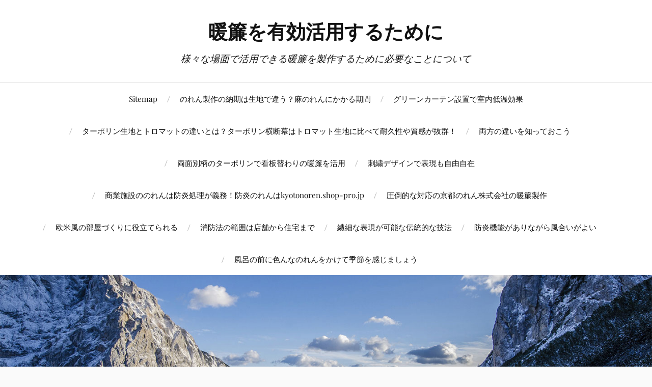

--- FILE ---
content_type: text/html; charset=UTF-8
request_url: https://www.postalsavingssystem.com/%E5%BA%97%E8%88%97%E3%81%AA%E3%81%A9%E3%81%A7%E6%8E%9B%E3%81%91%E3%82%8B%E9%9A%9B%E3%81%AE%E8%A3%BD%E4%BD%9C%E3%81%AE%E3%82%B3%E3%83%84%E3%81%AF/
body_size: 16445
content:
<!DOCTYPE html>

<html class="no-js" dir="ltr" lang="ja" prefix="og: https://ogp.me/ns#">

	<head profile="http://gmpg.org/xfn/11">

		<meta http-equiv="Content-Type" content="text/html; charset=UTF-8" />
		<meta name="viewport" content="width=device-width, initial-scale=1.0, maximum-scale=1.0, user-scalable=no" >

		<title>のれん製作の際にデザインはどのようにすればいいの？</title>
	<style>img:is([sizes="auto" i], [sizes^="auto," i]) { contain-intrinsic-size: 3000px 1500px }</style>
	
		<!-- All in One SEO 4.8.4.1 - aioseo.com -->
	<meta name="description" content="のれんは日本人にとってなじみ深いものであり、古くから日用品・工芸品として用いられてきました。インテリアの一部としても存在感があり、店舗などで掛ける際にはデザイン選びが大切になってきます。オリジナルを製作するには専門業者に依頼するのが一番で、色・素材・機能・サイズなど、さまざまな選択肢から選んで発注することが可能です。" />
	<meta name="robots" content="max-image-preview:large" />
	<meta name="author" content="暖簾が活きる場所"/>
	<meta name="keywords" content="のれん,デザイン,製作" />
	<link rel="canonical" href="https://www.postalsavingssystem.com/%e5%ba%97%e8%88%97%e3%81%aa%e3%81%a9%e3%81%a7%e6%8e%9b%e3%81%91%e3%82%8b%e9%9a%9b%e3%81%ae%e8%a3%bd%e4%bd%9c%e3%81%ae%e3%82%b3%e3%83%84%e3%81%af/" />
	<meta name="generator" content="All in One SEO (AIOSEO) 4.8.4.1" />
		<meta property="og:locale" content="ja_JP" />
		<meta property="og:site_name" content="暖簾を有効活用するために | 様々な場面で活用できる暖簾を製作するために必要なことについて" />
		<meta property="og:type" content="article" />
		<meta property="og:title" content="のれん製作の際にデザインはどのようにすればいいの？" />
		<meta property="og:description" content="のれんは日本人にとってなじみ深いものであり、古くから日用品・工芸品として用いられてきました。インテリアの一部としても存在感があり、店舗などで掛ける際にはデザイン選びが大切になってきます。オリジナルを製作するには専門業者に依頼するのが一番で、色・素材・機能・サイズなど、さまざまな選択肢から選んで発注することが可能です。" />
		<meta property="og:url" content="https://www.postalsavingssystem.com/%e5%ba%97%e8%88%97%e3%81%aa%e3%81%a9%e3%81%a7%e6%8e%9b%e3%81%91%e3%82%8b%e9%9a%9b%e3%81%ae%e8%a3%bd%e4%bd%9c%e3%81%ae%e3%82%b3%e3%83%84%e3%81%af/" />
		<meta property="article:published_time" content="2020-07-09T06:15:38+00:00" />
		<meta property="article:modified_time" content="2022-07-22T05:01:29+00:00" />
		<meta name="twitter:card" content="summary" />
		<meta name="twitter:title" content="のれん製作の際にデザインはどのようにすればいいの？" />
		<meta name="twitter:description" content="のれんは日本人にとってなじみ深いものであり、古くから日用品・工芸品として用いられてきました。インテリアの一部としても存在感があり、店舗などで掛ける際にはデザイン選びが大切になってきます。オリジナルを製作するには専門業者に依頼するのが一番で、色・素材・機能・サイズなど、さまざまな選択肢から選んで発注することが可能です。" />
		<script type="application/ld+json" class="aioseo-schema">
			{"@context":"https:\/\/schema.org","@graph":[{"@type":"Article","@id":"https:\/\/www.postalsavingssystem.com\/%e5%ba%97%e8%88%97%e3%81%aa%e3%81%a9%e3%81%a7%e6%8e%9b%e3%81%91%e3%82%8b%e9%9a%9b%e3%81%ae%e8%a3%bd%e4%bd%9c%e3%81%ae%e3%82%b3%e3%83%84%e3%81%af\/#article","name":"\u306e\u308c\u3093\u88fd\u4f5c\u306e\u969b\u306b\u30c7\u30b6\u30a4\u30f3\u306f\u3069\u306e\u3088\u3046\u306b\u3059\u308c\u3070\u3044\u3044\u306e\uff1f","headline":"\u5e97\u8217\u306a\u3069\u3067\u639b\u3051\u308b\u969b\u306e\u88fd\u4f5c\u306e\u30b3\u30c4\u306f","author":{"@id":"https:\/\/www.postalsavingssystem.com\/author\/master\/#author"},"publisher":{"@id":"https:\/\/www.postalsavingssystem.com\/#organization"},"image":{"@type":"ImageObject","url":"https:\/\/www.postalsavingssystem.com\/wp-content\/uploads\/2020\/07\/noren-seisaku-kodawaru.jpg","@id":"https:\/\/www.postalsavingssystem.com\/%e5%ba%97%e8%88%97%e3%81%aa%e3%81%a9%e3%81%a7%e6%8e%9b%e3%81%91%e3%82%8b%e9%9a%9b%e3%81%ae%e8%a3%bd%e4%bd%9c%e3%81%ae%e3%82%b3%e3%83%84%e3%81%af\/#articleImage","width":160,"height":209,"caption":"\u306e\u308c\u3093\u306e\u88fd\u4f5c\u3078\u306e\u3053\u3060\u308f\u308a"},"datePublished":"2020-07-09T06:15:38+00:00","dateModified":"2022-07-22T05:01:29+00:00","inLanguage":"ja","mainEntityOfPage":{"@id":"https:\/\/www.postalsavingssystem.com\/%e5%ba%97%e8%88%97%e3%81%aa%e3%81%a9%e3%81%a7%e6%8e%9b%e3%81%91%e3%82%8b%e9%9a%9b%e3%81%ae%e8%a3%bd%e4%bd%9c%e3%81%ae%e3%82%b3%e3%83%84%e3%81%af\/#webpage"},"isPartOf":{"@id":"https:\/\/www.postalsavingssystem.com\/%e5%ba%97%e8%88%97%e3%81%aa%e3%81%a9%e3%81%a7%e6%8e%9b%e3%81%91%e3%82%8b%e9%9a%9b%e3%81%ae%e8%a3%bd%e4%bd%9c%e3%81%ae%e3%82%b3%e3%83%84%e3%81%af\/#webpage"},"articleSection":"\u304a\u5e97\u306e\u9854\u3068\u3057\u3066\u6d3b\u8e8d\u3057\u7d9a\u3051\u308b\u6696\u7c3e, \u53e4\u6765\u304b\u3089\u306e\u6696\u7c3e\u306e\u5728\u308a\u65b9, \u306e\u308c\u3093, \u30c7\u30b6\u30a4\u30f3, \u88fd\u4f5c"},{"@type":"BreadcrumbList","@id":"https:\/\/www.postalsavingssystem.com\/%e5%ba%97%e8%88%97%e3%81%aa%e3%81%a9%e3%81%a7%e6%8e%9b%e3%81%91%e3%82%8b%e9%9a%9b%e3%81%ae%e8%a3%bd%e4%bd%9c%e3%81%ae%e3%82%b3%e3%83%84%e3%81%af\/#breadcrumblist","itemListElement":[{"@type":"ListItem","@id":"https:\/\/www.postalsavingssystem.com#listItem","position":1,"name":"\u30db\u30fc\u30e0","item":"https:\/\/www.postalsavingssystem.com","nextItem":{"@type":"ListItem","@id":"https:\/\/www.postalsavingssystem.com\/category\/%e5%8f%a4%e6%9d%a5%e3%81%8b%e3%82%89%e3%81%ae%e6%9a%96%e7%b0%be%e3%81%ae%e5%9c%a8%e3%82%8a%e6%96%b9\/#listItem","name":"\u53e4\u6765\u304b\u3089\u306e\u6696\u7c3e\u306e\u5728\u308a\u65b9"}},{"@type":"ListItem","@id":"https:\/\/www.postalsavingssystem.com\/category\/%e5%8f%a4%e6%9d%a5%e3%81%8b%e3%82%89%e3%81%ae%e6%9a%96%e7%b0%be%e3%81%ae%e5%9c%a8%e3%82%8a%e6%96%b9\/#listItem","position":2,"name":"\u53e4\u6765\u304b\u3089\u306e\u6696\u7c3e\u306e\u5728\u308a\u65b9","item":"https:\/\/www.postalsavingssystem.com\/category\/%e5%8f%a4%e6%9d%a5%e3%81%8b%e3%82%89%e3%81%ae%e6%9a%96%e7%b0%be%e3%81%ae%e5%9c%a8%e3%82%8a%e6%96%b9\/","nextItem":{"@type":"ListItem","@id":"https:\/\/www.postalsavingssystem.com\/category\/%e5%8f%a4%e6%9d%a5%e3%81%8b%e3%82%89%e3%81%ae%e6%9a%96%e7%b0%be%e3%81%ae%e5%9c%a8%e3%82%8a%e6%96%b9\/%e3%81%8a%e5%ba%97%e3%81%ae%e9%a1%94%e3%81%a8%e3%81%97%e3%81%a6%e6%b4%bb%e8%ba%8d%e3%81%97%e7%b6%9a%e3%81%91%e3%82%8b%e6%9a%96%e7%b0%be\/#listItem","name":"\u304a\u5e97\u306e\u9854\u3068\u3057\u3066\u6d3b\u8e8d\u3057\u7d9a\u3051\u308b\u6696\u7c3e"},"previousItem":{"@type":"ListItem","@id":"https:\/\/www.postalsavingssystem.com#listItem","name":"\u30db\u30fc\u30e0"}},{"@type":"ListItem","@id":"https:\/\/www.postalsavingssystem.com\/category\/%e5%8f%a4%e6%9d%a5%e3%81%8b%e3%82%89%e3%81%ae%e6%9a%96%e7%b0%be%e3%81%ae%e5%9c%a8%e3%82%8a%e6%96%b9\/%e3%81%8a%e5%ba%97%e3%81%ae%e9%a1%94%e3%81%a8%e3%81%97%e3%81%a6%e6%b4%bb%e8%ba%8d%e3%81%97%e7%b6%9a%e3%81%91%e3%82%8b%e6%9a%96%e7%b0%be\/#listItem","position":3,"name":"\u304a\u5e97\u306e\u9854\u3068\u3057\u3066\u6d3b\u8e8d\u3057\u7d9a\u3051\u308b\u6696\u7c3e","item":"https:\/\/www.postalsavingssystem.com\/category\/%e5%8f%a4%e6%9d%a5%e3%81%8b%e3%82%89%e3%81%ae%e6%9a%96%e7%b0%be%e3%81%ae%e5%9c%a8%e3%82%8a%e6%96%b9\/%e3%81%8a%e5%ba%97%e3%81%ae%e9%a1%94%e3%81%a8%e3%81%97%e3%81%a6%e6%b4%bb%e8%ba%8d%e3%81%97%e7%b6%9a%e3%81%91%e3%82%8b%e6%9a%96%e7%b0%be\/","nextItem":{"@type":"ListItem","@id":"https:\/\/www.postalsavingssystem.com\/%e5%ba%97%e8%88%97%e3%81%aa%e3%81%a9%e3%81%a7%e6%8e%9b%e3%81%91%e3%82%8b%e9%9a%9b%e3%81%ae%e8%a3%bd%e4%bd%9c%e3%81%ae%e3%82%b3%e3%83%84%e3%81%af\/#listItem","name":"\u5e97\u8217\u306a\u3069\u3067\u639b\u3051\u308b\u969b\u306e\u88fd\u4f5c\u306e\u30b3\u30c4\u306f"},"previousItem":{"@type":"ListItem","@id":"https:\/\/www.postalsavingssystem.com\/category\/%e5%8f%a4%e6%9d%a5%e3%81%8b%e3%82%89%e3%81%ae%e6%9a%96%e7%b0%be%e3%81%ae%e5%9c%a8%e3%82%8a%e6%96%b9\/#listItem","name":"\u53e4\u6765\u304b\u3089\u306e\u6696\u7c3e\u306e\u5728\u308a\u65b9"}},{"@type":"ListItem","@id":"https:\/\/www.postalsavingssystem.com\/%e5%ba%97%e8%88%97%e3%81%aa%e3%81%a9%e3%81%a7%e6%8e%9b%e3%81%91%e3%82%8b%e9%9a%9b%e3%81%ae%e8%a3%bd%e4%bd%9c%e3%81%ae%e3%82%b3%e3%83%84%e3%81%af\/#listItem","position":4,"name":"\u5e97\u8217\u306a\u3069\u3067\u639b\u3051\u308b\u969b\u306e\u88fd\u4f5c\u306e\u30b3\u30c4\u306f","previousItem":{"@type":"ListItem","@id":"https:\/\/www.postalsavingssystem.com\/category\/%e5%8f%a4%e6%9d%a5%e3%81%8b%e3%82%89%e3%81%ae%e6%9a%96%e7%b0%be%e3%81%ae%e5%9c%a8%e3%82%8a%e6%96%b9\/%e3%81%8a%e5%ba%97%e3%81%ae%e9%a1%94%e3%81%a8%e3%81%97%e3%81%a6%e6%b4%bb%e8%ba%8d%e3%81%97%e7%b6%9a%e3%81%91%e3%82%8b%e6%9a%96%e7%b0%be\/#listItem","name":"\u304a\u5e97\u306e\u9854\u3068\u3057\u3066\u6d3b\u8e8d\u3057\u7d9a\u3051\u308b\u6696\u7c3e"}}]},{"@type":"Organization","@id":"https:\/\/www.postalsavingssystem.com\/#organization","name":"\u6696\u7c3e\u3092\u6709\u52b9\u6d3b\u7528\u3059\u308b\u305f\u3081\u306b","description":"\u69d8\u3005\u306a\u5834\u9762\u3067\u6d3b\u7528\u3067\u304d\u308b\u6696\u7c3e\u3092\u88fd\u4f5c\u3059\u308b\u305f\u3081\u306b\u5fc5\u8981\u306a\u3053\u3068\u306b\u3064\u3044\u3066","url":"https:\/\/www.postalsavingssystem.com\/"},{"@type":"Person","@id":"https:\/\/www.postalsavingssystem.com\/author\/master\/#author","url":"https:\/\/www.postalsavingssystem.com\/author\/master\/","name":"\u6696\u7c3e\u304c\u6d3b\u304d\u308b\u5834\u6240","image":{"@type":"ImageObject","@id":"https:\/\/www.postalsavingssystem.com\/%e5%ba%97%e8%88%97%e3%81%aa%e3%81%a9%e3%81%a7%e6%8e%9b%e3%81%91%e3%82%8b%e9%9a%9b%e3%81%ae%e8%a3%bd%e4%bd%9c%e3%81%ae%e3%82%b3%e3%83%84%e3%81%af\/#authorImage","url":"https:\/\/secure.gravatar.com\/avatar\/2a8f3a66a04bf42ab2ecbd93214508ba162859dfc789edb63a92e97555513078?s=96&d=mm&r=g","width":96,"height":96,"caption":"\u6696\u7c3e\u304c\u6d3b\u304d\u308b\u5834\u6240"}},{"@type":"WebPage","@id":"https:\/\/www.postalsavingssystem.com\/%e5%ba%97%e8%88%97%e3%81%aa%e3%81%a9%e3%81%a7%e6%8e%9b%e3%81%91%e3%82%8b%e9%9a%9b%e3%81%ae%e8%a3%bd%e4%bd%9c%e3%81%ae%e3%82%b3%e3%83%84%e3%81%af\/#webpage","url":"https:\/\/www.postalsavingssystem.com\/%e5%ba%97%e8%88%97%e3%81%aa%e3%81%a9%e3%81%a7%e6%8e%9b%e3%81%91%e3%82%8b%e9%9a%9b%e3%81%ae%e8%a3%bd%e4%bd%9c%e3%81%ae%e3%82%b3%e3%83%84%e3%81%af\/","name":"\u306e\u308c\u3093\u88fd\u4f5c\u306e\u969b\u306b\u30c7\u30b6\u30a4\u30f3\u306f\u3069\u306e\u3088\u3046\u306b\u3059\u308c\u3070\u3044\u3044\u306e\uff1f","description":"\u306e\u308c\u3093\u306f\u65e5\u672c\u4eba\u306b\u3068\u3063\u3066\u306a\u3058\u307f\u6df1\u3044\u3082\u306e\u3067\u3042\u308a\u3001\u53e4\u304f\u304b\u3089\u65e5\u7528\u54c1\u30fb\u5de5\u82b8\u54c1\u3068\u3057\u3066\u7528\u3044\u3089\u308c\u3066\u304d\u307e\u3057\u305f\u3002\u30a4\u30f3\u30c6\u30ea\u30a2\u306e\u4e00\u90e8\u3068\u3057\u3066\u3082\u5b58\u5728\u611f\u304c\u3042\u308a\u3001\u5e97\u8217\u306a\u3069\u3067\u639b\u3051\u308b\u969b\u306b\u306f\u30c7\u30b6\u30a4\u30f3\u9078\u3073\u304c\u5927\u5207\u306b\u306a\u3063\u3066\u304d\u307e\u3059\u3002\u30aa\u30ea\u30b8\u30ca\u30eb\u3092\u88fd\u4f5c\u3059\u308b\u306b\u306f\u5c02\u9580\u696d\u8005\u306b\u4f9d\u983c\u3059\u308b\u306e\u304c\u4e00\u756a\u3067\u3001\u8272\u30fb\u7d20\u6750\u30fb\u6a5f\u80fd\u30fb\u30b5\u30a4\u30ba\u306a\u3069\u3001\u3055\u307e\u3056\u307e\u306a\u9078\u629e\u80a2\u304b\u3089\u9078\u3093\u3067\u767a\u6ce8\u3059\u308b\u3053\u3068\u304c\u53ef\u80fd\u3067\u3059\u3002","inLanguage":"ja","isPartOf":{"@id":"https:\/\/www.postalsavingssystem.com\/#website"},"breadcrumb":{"@id":"https:\/\/www.postalsavingssystem.com\/%e5%ba%97%e8%88%97%e3%81%aa%e3%81%a9%e3%81%a7%e6%8e%9b%e3%81%91%e3%82%8b%e9%9a%9b%e3%81%ae%e8%a3%bd%e4%bd%9c%e3%81%ae%e3%82%b3%e3%83%84%e3%81%af\/#breadcrumblist"},"author":{"@id":"https:\/\/www.postalsavingssystem.com\/author\/master\/#author"},"creator":{"@id":"https:\/\/www.postalsavingssystem.com\/author\/master\/#author"},"datePublished":"2020-07-09T06:15:38+00:00","dateModified":"2022-07-22T05:01:29+00:00"},{"@type":"WebSite","@id":"https:\/\/www.postalsavingssystem.com\/#website","url":"https:\/\/www.postalsavingssystem.com\/","name":"\u6696\u7c3e\u3092\u6709\u52b9\u6d3b\u7528\u3059\u308b\u305f\u3081\u306b","description":"\u69d8\u3005\u306a\u5834\u9762\u3067\u6d3b\u7528\u3067\u304d\u308b\u6696\u7c3e\u3092\u88fd\u4f5c\u3059\u308b\u305f\u3081\u306b\u5fc5\u8981\u306a\u3053\u3068\u306b\u3064\u3044\u3066","inLanguage":"ja","publisher":{"@id":"https:\/\/www.postalsavingssystem.com\/#organization"}}]}
		</script>
		<!-- All in One SEO -->

<script>document.documentElement.className = document.documentElement.className.replace("no-js","js");</script>
<link rel="alternate" type="application/rss+xml" title="暖簾を有効活用するために &raquo; フィード" href="https://www.postalsavingssystem.com/feed/" />
<link rel="alternate" type="application/rss+xml" title="暖簾を有効活用するために &raquo; コメントフィード" href="https://www.postalsavingssystem.com/comments/feed/" />
<link rel="alternate" type="application/rss+xml" title="暖簾を有効活用するために &raquo; 店舗などで掛ける際の製作のコツは のコメントのフィード" href="https://www.postalsavingssystem.com/%e5%ba%97%e8%88%97%e3%81%aa%e3%81%a9%e3%81%a7%e6%8e%9b%e3%81%91%e3%82%8b%e9%9a%9b%e3%81%ae%e8%a3%bd%e4%bd%9c%e3%81%ae%e3%82%b3%e3%83%84%e3%81%af/feed/" />
<script type="text/javascript">
/* <![CDATA[ */
window._wpemojiSettings = {"baseUrl":"https:\/\/s.w.org\/images\/core\/emoji\/16.0.1\/72x72\/","ext":".png","svgUrl":"https:\/\/s.w.org\/images\/core\/emoji\/16.0.1\/svg\/","svgExt":".svg","source":{"concatemoji":"https:\/\/www.postalsavingssystem.com\/wp-includes\/js\/wp-emoji-release.min.js?ver=6.8.3"}};
/*! This file is auto-generated */
!function(s,n){var o,i,e;function c(e){try{var t={supportTests:e,timestamp:(new Date).valueOf()};sessionStorage.setItem(o,JSON.stringify(t))}catch(e){}}function p(e,t,n){e.clearRect(0,0,e.canvas.width,e.canvas.height),e.fillText(t,0,0);var t=new Uint32Array(e.getImageData(0,0,e.canvas.width,e.canvas.height).data),a=(e.clearRect(0,0,e.canvas.width,e.canvas.height),e.fillText(n,0,0),new Uint32Array(e.getImageData(0,0,e.canvas.width,e.canvas.height).data));return t.every(function(e,t){return e===a[t]})}function u(e,t){e.clearRect(0,0,e.canvas.width,e.canvas.height),e.fillText(t,0,0);for(var n=e.getImageData(16,16,1,1),a=0;a<n.data.length;a++)if(0!==n.data[a])return!1;return!0}function f(e,t,n,a){switch(t){case"flag":return n(e,"\ud83c\udff3\ufe0f\u200d\u26a7\ufe0f","\ud83c\udff3\ufe0f\u200b\u26a7\ufe0f")?!1:!n(e,"\ud83c\udde8\ud83c\uddf6","\ud83c\udde8\u200b\ud83c\uddf6")&&!n(e,"\ud83c\udff4\udb40\udc67\udb40\udc62\udb40\udc65\udb40\udc6e\udb40\udc67\udb40\udc7f","\ud83c\udff4\u200b\udb40\udc67\u200b\udb40\udc62\u200b\udb40\udc65\u200b\udb40\udc6e\u200b\udb40\udc67\u200b\udb40\udc7f");case"emoji":return!a(e,"\ud83e\udedf")}return!1}function g(e,t,n,a){var r="undefined"!=typeof WorkerGlobalScope&&self instanceof WorkerGlobalScope?new OffscreenCanvas(300,150):s.createElement("canvas"),o=r.getContext("2d",{willReadFrequently:!0}),i=(o.textBaseline="top",o.font="600 32px Arial",{});return e.forEach(function(e){i[e]=t(o,e,n,a)}),i}function t(e){var t=s.createElement("script");t.src=e,t.defer=!0,s.head.appendChild(t)}"undefined"!=typeof Promise&&(o="wpEmojiSettingsSupports",i=["flag","emoji"],n.supports={everything:!0,everythingExceptFlag:!0},e=new Promise(function(e){s.addEventListener("DOMContentLoaded",e,{once:!0})}),new Promise(function(t){var n=function(){try{var e=JSON.parse(sessionStorage.getItem(o));if("object"==typeof e&&"number"==typeof e.timestamp&&(new Date).valueOf()<e.timestamp+604800&&"object"==typeof e.supportTests)return e.supportTests}catch(e){}return null}();if(!n){if("undefined"!=typeof Worker&&"undefined"!=typeof OffscreenCanvas&&"undefined"!=typeof URL&&URL.createObjectURL&&"undefined"!=typeof Blob)try{var e="postMessage("+g.toString()+"("+[JSON.stringify(i),f.toString(),p.toString(),u.toString()].join(",")+"));",a=new Blob([e],{type:"text/javascript"}),r=new Worker(URL.createObjectURL(a),{name:"wpTestEmojiSupports"});return void(r.onmessage=function(e){c(n=e.data),r.terminate(),t(n)})}catch(e){}c(n=g(i,f,p,u))}t(n)}).then(function(e){for(var t in e)n.supports[t]=e[t],n.supports.everything=n.supports.everything&&n.supports[t],"flag"!==t&&(n.supports.everythingExceptFlag=n.supports.everythingExceptFlag&&n.supports[t]);n.supports.everythingExceptFlag=n.supports.everythingExceptFlag&&!n.supports.flag,n.DOMReady=!1,n.readyCallback=function(){n.DOMReady=!0}}).then(function(){return e}).then(function(){var e;n.supports.everything||(n.readyCallback(),(e=n.source||{}).concatemoji?t(e.concatemoji):e.wpemoji&&e.twemoji&&(t(e.twemoji),t(e.wpemoji)))}))}((window,document),window._wpemojiSettings);
/* ]]> */
</script>
<style id='wp-emoji-styles-inline-css' type='text/css'>

	img.wp-smiley, img.emoji {
		display: inline !important;
		border: none !important;
		box-shadow: none !important;
		height: 1em !important;
		width: 1em !important;
		margin: 0 0.07em !important;
		vertical-align: -0.1em !important;
		background: none !important;
		padding: 0 !important;
	}
</style>
<link rel='stylesheet' id='wp-block-library-css' href='https://www.postalsavingssystem.com/wp-includes/css/dist/block-library/style.min.css?ver=6.8.3' type='text/css' media='all' />
<style id='classic-theme-styles-inline-css' type='text/css'>
/*! This file is auto-generated */
.wp-block-button__link{color:#fff;background-color:#32373c;border-radius:9999px;box-shadow:none;text-decoration:none;padding:calc(.667em + 2px) calc(1.333em + 2px);font-size:1.125em}.wp-block-file__button{background:#32373c;color:#fff;text-decoration:none}
</style>
<style id='global-styles-inline-css' type='text/css'>
:root{--wp--preset--aspect-ratio--square: 1;--wp--preset--aspect-ratio--4-3: 4/3;--wp--preset--aspect-ratio--3-4: 3/4;--wp--preset--aspect-ratio--3-2: 3/2;--wp--preset--aspect-ratio--2-3: 2/3;--wp--preset--aspect-ratio--16-9: 16/9;--wp--preset--aspect-ratio--9-16: 9/16;--wp--preset--color--black: #111;--wp--preset--color--cyan-bluish-gray: #abb8c3;--wp--preset--color--white: #fff;--wp--preset--color--pale-pink: #f78da7;--wp--preset--color--vivid-red: #cf2e2e;--wp--preset--color--luminous-vivid-orange: #ff6900;--wp--preset--color--luminous-vivid-amber: #fcb900;--wp--preset--color--light-green-cyan: #7bdcb5;--wp--preset--color--vivid-green-cyan: #00d084;--wp--preset--color--pale-cyan-blue: #8ed1fc;--wp--preset--color--vivid-cyan-blue: #0693e3;--wp--preset--color--vivid-purple: #9b51e0;--wp--preset--color--accent: #CA2017;--wp--preset--color--dark-gray: #333;--wp--preset--color--medium-gray: #555;--wp--preset--color--light-gray: #777;--wp--preset--gradient--vivid-cyan-blue-to-vivid-purple: linear-gradient(135deg,rgba(6,147,227,1) 0%,rgb(155,81,224) 100%);--wp--preset--gradient--light-green-cyan-to-vivid-green-cyan: linear-gradient(135deg,rgb(122,220,180) 0%,rgb(0,208,130) 100%);--wp--preset--gradient--luminous-vivid-amber-to-luminous-vivid-orange: linear-gradient(135deg,rgba(252,185,0,1) 0%,rgba(255,105,0,1) 100%);--wp--preset--gradient--luminous-vivid-orange-to-vivid-red: linear-gradient(135deg,rgba(255,105,0,1) 0%,rgb(207,46,46) 100%);--wp--preset--gradient--very-light-gray-to-cyan-bluish-gray: linear-gradient(135deg,rgb(238,238,238) 0%,rgb(169,184,195) 100%);--wp--preset--gradient--cool-to-warm-spectrum: linear-gradient(135deg,rgb(74,234,220) 0%,rgb(151,120,209) 20%,rgb(207,42,186) 40%,rgb(238,44,130) 60%,rgb(251,105,98) 80%,rgb(254,248,76) 100%);--wp--preset--gradient--blush-light-purple: linear-gradient(135deg,rgb(255,206,236) 0%,rgb(152,150,240) 100%);--wp--preset--gradient--blush-bordeaux: linear-gradient(135deg,rgb(254,205,165) 0%,rgb(254,45,45) 50%,rgb(107,0,62) 100%);--wp--preset--gradient--luminous-dusk: linear-gradient(135deg,rgb(255,203,112) 0%,rgb(199,81,192) 50%,rgb(65,88,208) 100%);--wp--preset--gradient--pale-ocean: linear-gradient(135deg,rgb(255,245,203) 0%,rgb(182,227,212) 50%,rgb(51,167,181) 100%);--wp--preset--gradient--electric-grass: linear-gradient(135deg,rgb(202,248,128) 0%,rgb(113,206,126) 100%);--wp--preset--gradient--midnight: linear-gradient(135deg,rgb(2,3,129) 0%,rgb(40,116,252) 100%);--wp--preset--font-size--small: 16px;--wp--preset--font-size--medium: 20px;--wp--preset--font-size--large: 24px;--wp--preset--font-size--x-large: 42px;--wp--preset--font-size--normal: 18px;--wp--preset--font-size--larger: 27px;--wp--preset--spacing--20: 0.44rem;--wp--preset--spacing--30: 0.67rem;--wp--preset--spacing--40: 1rem;--wp--preset--spacing--50: 1.5rem;--wp--preset--spacing--60: 2.25rem;--wp--preset--spacing--70: 3.38rem;--wp--preset--spacing--80: 5.06rem;--wp--preset--shadow--natural: 6px 6px 9px rgba(0, 0, 0, 0.2);--wp--preset--shadow--deep: 12px 12px 50px rgba(0, 0, 0, 0.4);--wp--preset--shadow--sharp: 6px 6px 0px rgba(0, 0, 0, 0.2);--wp--preset--shadow--outlined: 6px 6px 0px -3px rgba(255, 255, 255, 1), 6px 6px rgba(0, 0, 0, 1);--wp--preset--shadow--crisp: 6px 6px 0px rgba(0, 0, 0, 1);}:where(.is-layout-flex){gap: 0.5em;}:where(.is-layout-grid){gap: 0.5em;}body .is-layout-flex{display: flex;}.is-layout-flex{flex-wrap: wrap;align-items: center;}.is-layout-flex > :is(*, div){margin: 0;}body .is-layout-grid{display: grid;}.is-layout-grid > :is(*, div){margin: 0;}:where(.wp-block-columns.is-layout-flex){gap: 2em;}:where(.wp-block-columns.is-layout-grid){gap: 2em;}:where(.wp-block-post-template.is-layout-flex){gap: 1.25em;}:where(.wp-block-post-template.is-layout-grid){gap: 1.25em;}.has-black-color{color: var(--wp--preset--color--black) !important;}.has-cyan-bluish-gray-color{color: var(--wp--preset--color--cyan-bluish-gray) !important;}.has-white-color{color: var(--wp--preset--color--white) !important;}.has-pale-pink-color{color: var(--wp--preset--color--pale-pink) !important;}.has-vivid-red-color{color: var(--wp--preset--color--vivid-red) !important;}.has-luminous-vivid-orange-color{color: var(--wp--preset--color--luminous-vivid-orange) !important;}.has-luminous-vivid-amber-color{color: var(--wp--preset--color--luminous-vivid-amber) !important;}.has-light-green-cyan-color{color: var(--wp--preset--color--light-green-cyan) !important;}.has-vivid-green-cyan-color{color: var(--wp--preset--color--vivid-green-cyan) !important;}.has-pale-cyan-blue-color{color: var(--wp--preset--color--pale-cyan-blue) !important;}.has-vivid-cyan-blue-color{color: var(--wp--preset--color--vivid-cyan-blue) !important;}.has-vivid-purple-color{color: var(--wp--preset--color--vivid-purple) !important;}.has-black-background-color{background-color: var(--wp--preset--color--black) !important;}.has-cyan-bluish-gray-background-color{background-color: var(--wp--preset--color--cyan-bluish-gray) !important;}.has-white-background-color{background-color: var(--wp--preset--color--white) !important;}.has-pale-pink-background-color{background-color: var(--wp--preset--color--pale-pink) !important;}.has-vivid-red-background-color{background-color: var(--wp--preset--color--vivid-red) !important;}.has-luminous-vivid-orange-background-color{background-color: var(--wp--preset--color--luminous-vivid-orange) !important;}.has-luminous-vivid-amber-background-color{background-color: var(--wp--preset--color--luminous-vivid-amber) !important;}.has-light-green-cyan-background-color{background-color: var(--wp--preset--color--light-green-cyan) !important;}.has-vivid-green-cyan-background-color{background-color: var(--wp--preset--color--vivid-green-cyan) !important;}.has-pale-cyan-blue-background-color{background-color: var(--wp--preset--color--pale-cyan-blue) !important;}.has-vivid-cyan-blue-background-color{background-color: var(--wp--preset--color--vivid-cyan-blue) !important;}.has-vivid-purple-background-color{background-color: var(--wp--preset--color--vivid-purple) !important;}.has-black-border-color{border-color: var(--wp--preset--color--black) !important;}.has-cyan-bluish-gray-border-color{border-color: var(--wp--preset--color--cyan-bluish-gray) !important;}.has-white-border-color{border-color: var(--wp--preset--color--white) !important;}.has-pale-pink-border-color{border-color: var(--wp--preset--color--pale-pink) !important;}.has-vivid-red-border-color{border-color: var(--wp--preset--color--vivid-red) !important;}.has-luminous-vivid-orange-border-color{border-color: var(--wp--preset--color--luminous-vivid-orange) !important;}.has-luminous-vivid-amber-border-color{border-color: var(--wp--preset--color--luminous-vivid-amber) !important;}.has-light-green-cyan-border-color{border-color: var(--wp--preset--color--light-green-cyan) !important;}.has-vivid-green-cyan-border-color{border-color: var(--wp--preset--color--vivid-green-cyan) !important;}.has-pale-cyan-blue-border-color{border-color: var(--wp--preset--color--pale-cyan-blue) !important;}.has-vivid-cyan-blue-border-color{border-color: var(--wp--preset--color--vivid-cyan-blue) !important;}.has-vivid-purple-border-color{border-color: var(--wp--preset--color--vivid-purple) !important;}.has-vivid-cyan-blue-to-vivid-purple-gradient-background{background: var(--wp--preset--gradient--vivid-cyan-blue-to-vivid-purple) !important;}.has-light-green-cyan-to-vivid-green-cyan-gradient-background{background: var(--wp--preset--gradient--light-green-cyan-to-vivid-green-cyan) !important;}.has-luminous-vivid-amber-to-luminous-vivid-orange-gradient-background{background: var(--wp--preset--gradient--luminous-vivid-amber-to-luminous-vivid-orange) !important;}.has-luminous-vivid-orange-to-vivid-red-gradient-background{background: var(--wp--preset--gradient--luminous-vivid-orange-to-vivid-red) !important;}.has-very-light-gray-to-cyan-bluish-gray-gradient-background{background: var(--wp--preset--gradient--very-light-gray-to-cyan-bluish-gray) !important;}.has-cool-to-warm-spectrum-gradient-background{background: var(--wp--preset--gradient--cool-to-warm-spectrum) !important;}.has-blush-light-purple-gradient-background{background: var(--wp--preset--gradient--blush-light-purple) !important;}.has-blush-bordeaux-gradient-background{background: var(--wp--preset--gradient--blush-bordeaux) !important;}.has-luminous-dusk-gradient-background{background: var(--wp--preset--gradient--luminous-dusk) !important;}.has-pale-ocean-gradient-background{background: var(--wp--preset--gradient--pale-ocean) !important;}.has-electric-grass-gradient-background{background: var(--wp--preset--gradient--electric-grass) !important;}.has-midnight-gradient-background{background: var(--wp--preset--gradient--midnight) !important;}.has-small-font-size{font-size: var(--wp--preset--font-size--small) !important;}.has-medium-font-size{font-size: var(--wp--preset--font-size--medium) !important;}.has-large-font-size{font-size: var(--wp--preset--font-size--large) !important;}.has-x-large-font-size{font-size: var(--wp--preset--font-size--x-large) !important;}
:where(.wp-block-post-template.is-layout-flex){gap: 1.25em;}:where(.wp-block-post-template.is-layout-grid){gap: 1.25em;}
:where(.wp-block-columns.is-layout-flex){gap: 2em;}:where(.wp-block-columns.is-layout-grid){gap: 2em;}
:root :where(.wp-block-pullquote){font-size: 1.5em;line-height: 1.6;}
</style>
<link rel='stylesheet' id='widgetopts-styles-css' href='https://www.postalsavingssystem.com/wp-content/plugins/widget-options/assets/css/widget-options.css?ver=4.1.1' type='text/css' media='all' />
<link rel='stylesheet' id='lovecraft_googlefonts-css' href='https://www.postalsavingssystem.com/wp-content/themes/lovecraft/assets/css/fonts.css?ver=6.8.3' type='text/css' media='all' />
<link rel='stylesheet' id='lovecraft_genericons-css' href='https://www.postalsavingssystem.com/wp-content/themes/lovecraft/assets/css/genericons.min.css?ver=6.8.3' type='text/css' media='all' />
<link rel='stylesheet' id='lovecraft_style-css' href='https://www.postalsavingssystem.com/wp-content/themes/lovecraft/style.css?ver=2.1.1' type='text/css' media='all' />
<script type="text/javascript" src="https://www.postalsavingssystem.com/wp-includes/js/jquery/jquery.min.js?ver=3.7.1" id="jquery-core-js"></script>
<script type="text/javascript" src="https://www.postalsavingssystem.com/wp-includes/js/jquery/jquery-migrate.min.js?ver=3.4.1" id="jquery-migrate-js"></script>
<script type="text/javascript" src="https://www.postalsavingssystem.com/wp-content/themes/lovecraft/assets/js/doubletaptogo.min.js?ver=1" id="lovecraft_doubletap-js"></script>
<link rel="https://api.w.org/" href="https://www.postalsavingssystem.com/wp-json/" /><link rel="alternate" title="JSON" type="application/json" href="https://www.postalsavingssystem.com/wp-json/wp/v2/posts/138" /><link rel="EditURI" type="application/rsd+xml" title="RSD" href="https://www.postalsavingssystem.com/xmlrpc.php?rsd" />
<meta name="generator" content="WordPress 6.8.3" />
<link rel='shortlink' href='https://www.postalsavingssystem.com/?p=138' />
<link rel="alternate" title="oEmbed (JSON)" type="application/json+oembed" href="https://www.postalsavingssystem.com/wp-json/oembed/1.0/embed?url=https%3A%2F%2Fwww.postalsavingssystem.com%2F%25e5%25ba%2597%25e8%2588%2597%25e3%2581%25aa%25e3%2581%25a9%25e3%2581%25a7%25e6%258e%259b%25e3%2581%2591%25e3%2582%258b%25e9%259a%259b%25e3%2581%25ae%25e8%25a3%25bd%25e4%25bd%259c%25e3%2581%25ae%25e3%2582%25b3%25e3%2583%2584%25e3%2581%25af%2F" />
<link rel="alternate" title="oEmbed (XML)" type="text/xml+oembed" href="https://www.postalsavingssystem.com/wp-json/oembed/1.0/embed?url=https%3A%2F%2Fwww.postalsavingssystem.com%2F%25e5%25ba%2597%25e8%2588%2597%25e3%2581%25aa%25e3%2581%25a9%25e3%2581%25a7%25e6%258e%259b%25e3%2581%2591%25e3%2582%258b%25e9%259a%259b%25e3%2581%25ae%25e8%25a3%25bd%25e4%25bd%259c%25e3%2581%25ae%25e3%2582%25b3%25e3%2583%2584%25e3%2581%25af%2F&#038;format=xml" />

	</head>

	<body class="wp-singular post-template-default single single-post postid-138 single-format-standard wp-theme-lovecraft">

		
		<a class="skip-link button" href="#site-content">コンテンツへスキップ</a>

		<header class="header-wrapper">

			<div class="header section bg-white small-padding">

				<div class="section-inner group">

					
						<div class="blog-title">
							<a href="https://www.postalsavingssystem.com" rel="home">暖簾を有効活用するために</a>
						</div>
					
													<h4 class="blog-tagline">様々な場面で活用できる暖簾を製作するために必要なことについて</h4>
											
					
				</div><!-- .section-inner -->

			</div><!-- .header -->

			<div class="toggles group">

				<button type="button" class="nav-toggle toggle">
					<div class="bar"></div>
					<div class="bar"></div>
					<div class="bar"></div>
					<span class="screen-reader-text">Toggle the mobile menu</span>
				</button>

				<button type="button" class="search-toggle toggle">
					<div class="genericon genericon-search"></div>
					<span class="screen-reader-text">Toggle the search field</span>
				</button>

			</div><!-- .toggles -->

		</header><!-- .header-wrapper -->

		<div class="navigation bg-white no-padding">

			<div class="section-inner group">

				<ul class="mobile-menu">

					<li class="page_item page-item-4"><a href="https://www.postalsavingssystem.com/sitemap/">Sitemap</a></li>
<li class="page_item page-item-117"><a href="https://www.postalsavingssystem.com/%e3%81%ae%e3%82%8c%e3%82%93%e8%a3%bd%e4%bd%9c%e3%81%ae%e7%b4%8d%e6%9c%9f%e3%81%af%e7%94%9f%e5%9c%b0%e3%81%a7%e9%81%95%e3%81%86%ef%bc%9f%e9%ba%bb%e3%81%ae%e3%82%8c%e3%82%93%e3%81%ab%e3%81%8b%e3%81%8b/">のれん製作の納期は生地で違う？麻のれんにかかる期間</a></li>
<li class="page_item page-item-249"><a href="https://www.postalsavingssystem.com/%e3%82%b0%e3%83%aa%e3%83%bc%e3%83%b3%e3%82%ab%e3%83%bc%e3%83%86%e3%83%b3%e8%a8%ad%e7%bd%ae%e3%81%a7%e5%ae%a4%e5%86%85%e4%bd%8e%e6%b8%a9%e5%8a%b9%e6%9e%9c/">グリーンカーテン設置で室内低温効果</a></li>
<li class="page_item page-item-281"><a href="https://www.postalsavingssystem.com/%e3%82%bf%e3%83%bc%e3%83%9d%e3%83%aa%e3%83%b3%e7%94%9f%e5%9c%b0%e3%81%a8%e3%83%88%e3%83%ad%e3%83%9e%e3%83%83%e3%83%88%e3%81%ae%e9%81%95%e3%81%84%e3%81%a8%e3%81%af%ef%bc%9f%e3%82%bf%e3%83%bc%e3%83%9d/">ターポリン生地とトロマットの違いとは？ターポリン横断幕はトロマット生地に比べて耐久性や質感が抜群！</a></li>
<li class="page_item page-item-299"><a href="https://www.postalsavingssystem.com/%e4%b8%a1%e6%96%b9%e3%81%ae%e9%81%95%e3%81%84%e3%82%92%e7%9f%a5%e3%81%a3%e3%81%a6%e3%81%8a%e3%81%93%e3%81%86/">両方の違いを知っておこう</a></li>
<li class="page_item page-item-323"><a href="https://www.postalsavingssystem.com/%e4%b8%a1%e9%9d%a2%e5%88%a5%e6%9f%84%e3%81%ae%e3%82%bf%e3%83%bc%e3%83%9d%e3%83%aa%e3%83%b3%e3%81%a7%e7%9c%8b%e6%9d%bf%e6%9b%bf%e3%82%8f%e3%82%8a%e3%81%ae%e6%9a%96%e7%b0%be%e3%82%92%e6%b4%bb%e7%94%a8/">両面別柄のターポリンで看板替わりの暖簾を活用</a></li>
<li class="page_item page-item-285"><a href="https://www.postalsavingssystem.com/%e5%88%ba%e7%b9%8d%e3%83%87%e3%82%b6%e3%82%a4%e3%83%b3%e3%81%a7%e8%a1%a8%e7%8f%be%e3%82%82%e8%87%aa%e7%94%b1%e8%87%aa%e5%9c%a8/">刺繍デザインで表現も自由自在</a></li>
<li class="page_item page-item-168"><a href="https://www.postalsavingssystem.com/%e5%95%86%e6%a5%ad%e6%96%bd%e8%a8%ad%e3%81%ae%e3%81%ae%e3%82%8c%e3%82%93%e3%81%af%e9%98%b2%e7%82%8e%e5%87%a6%e7%90%86%e3%81%8c%e7%be%a9%e5%8b%99%ef%bc%81%e9%98%b2%e7%82%8e%e3%81%ae%e3%82%8c%e3%82%93/">商業施設ののれんは防炎処理が義務！防炎のれんはkyotonoren.shop-pro.jp</a></li>
<li class="page_item page-item-110"><a href="https://www.postalsavingssystem.com/">圧倒的な対応の京都のれん株式会社の暖簾製作</a></li>
<li class="page_item page-item-179"><a href="https://www.postalsavingssystem.com/%e6%ac%a7%e7%b1%b3%e9%a2%a8%e3%81%ae%e9%83%a8%e5%b1%8b%e3%81%a5%e3%81%8f%e3%82%8a%e3%81%ab%e5%bd%b9%e7%ab%8b%e3%81%a6%e3%82%89%e3%82%8c%e3%82%8b/">欧米風の部屋づくりに役立てられる</a></li>
<li class="page_item page-item-158"><a href="https://www.postalsavingssystem.com/%e6%b6%88%e9%98%b2%e6%b3%95%e3%81%ae%e7%af%84%e5%9b%b2%e3%81%af%e5%ba%97%e8%88%97%e3%81%8b%e3%82%89%e4%bd%8f%e5%ae%85%e3%81%be%e3%81%a7/">消防法の範囲は店舗から住宅まで</a></li>
<li class="page_item page-item-268 page_item_has_children"><a href="https://www.postalsavingssystem.com/%e7%b9%8a%e7%b4%b0%e3%81%aa%e8%a1%a8%e7%8f%be%e3%81%8c%e5%8f%af%e8%83%bd%e3%81%aa%e4%bc%9d%e7%b5%b1%e7%9a%84%e3%81%aa%e6%8a%80%e6%b3%95/">繊細な表現が可能な伝統的な技法</a>
<ul class='children'>
	<li class="page_item page-item-339"><a href="https://www.postalsavingssystem.com/%e7%b9%8a%e7%b4%b0%e3%81%aa%e8%a1%a8%e7%8f%be%e3%81%8c%e5%8f%af%e8%83%bd%e3%81%aa%e4%bc%9d%e7%b5%b1%e7%9a%84%e3%81%aa%e6%8a%80%e6%b3%95/%e8%8a%b1%e5%ab%81%e3%81%ae%e3%82%8c%e3%82%93%e3%81%a7%e8%8a%b1%e5%ab%81%e3%81%a8%e6%96%b0%e3%81%97%e3%81%84%e5%ae%b6%e6%97%8f%e3%82%92%e7%b5%90%e3%81%b6%e7%be%8e%e3%81%97%e3%81%84%e7%bf%92%e6%85%a3/">花嫁のれんで花嫁と新しい家族を結ぶ美しい習慣とは？</a></li>
</ul>
</li>
<li class="page_item page-item-309"><a href="https://www.postalsavingssystem.com/%e9%98%b2%e7%82%8e%e6%a9%9f%e8%83%bd%e3%81%8c%e3%81%82%e3%82%8a%e3%81%aa%e3%81%8c%e3%82%89%e9%a2%a8%e5%90%88%e3%81%84%e3%81%8c%e3%82%88%e3%81%84/">防炎機能がありながら風合いがよい</a></li>
<li class="page_item page-item-102"><a href="https://www.postalsavingssystem.com/%e9%a2%a8%e5%91%82%e3%81%ae%e5%89%8d%e3%81%ab%e8%89%b2%e3%82%93%e3%81%aa%e3%81%ae%e3%82%8c%e3%82%93%e3%82%92%e3%81%8b%e3%81%91%e3%81%a6%e5%ad%a3%e7%af%80%e3%82%92%e6%84%9f%e3%81%98%e3%81%be%e3%81%97/">風呂の前に色んなのれんをかけて季節を感じましょう</a></li>

				</ul>

				<div class="mobile-search">
					
<form method="get" class="search-form" id="search-form-697041b930a07" action="https://www.postalsavingssystem.com/">
	<input type="search" class="search-field" placeholder="検索フォーム" name="s" id="s-697041b930a09" />
	<button type="submit" class="search-button"><div class="genericon genericon-search"></div><span class="screen-reader-text">検索</span></button>
</form>
				</div><!-- .mobile-search -->

				<ul class="main-menu">

					<li class="page_item page-item-4"><a href="https://www.postalsavingssystem.com/sitemap/">Sitemap</a></li>
<li class="page_item page-item-117"><a href="https://www.postalsavingssystem.com/%e3%81%ae%e3%82%8c%e3%82%93%e8%a3%bd%e4%bd%9c%e3%81%ae%e7%b4%8d%e6%9c%9f%e3%81%af%e7%94%9f%e5%9c%b0%e3%81%a7%e9%81%95%e3%81%86%ef%bc%9f%e9%ba%bb%e3%81%ae%e3%82%8c%e3%82%93%e3%81%ab%e3%81%8b%e3%81%8b/">のれん製作の納期は生地で違う？麻のれんにかかる期間</a></li>
<li class="page_item page-item-249"><a href="https://www.postalsavingssystem.com/%e3%82%b0%e3%83%aa%e3%83%bc%e3%83%b3%e3%82%ab%e3%83%bc%e3%83%86%e3%83%b3%e8%a8%ad%e7%bd%ae%e3%81%a7%e5%ae%a4%e5%86%85%e4%bd%8e%e6%b8%a9%e5%8a%b9%e6%9e%9c/">グリーンカーテン設置で室内低温効果</a></li>
<li class="page_item page-item-281"><a href="https://www.postalsavingssystem.com/%e3%82%bf%e3%83%bc%e3%83%9d%e3%83%aa%e3%83%b3%e7%94%9f%e5%9c%b0%e3%81%a8%e3%83%88%e3%83%ad%e3%83%9e%e3%83%83%e3%83%88%e3%81%ae%e9%81%95%e3%81%84%e3%81%a8%e3%81%af%ef%bc%9f%e3%82%bf%e3%83%bc%e3%83%9d/">ターポリン生地とトロマットの違いとは？ターポリン横断幕はトロマット生地に比べて耐久性や質感が抜群！</a></li>
<li class="page_item page-item-299"><a href="https://www.postalsavingssystem.com/%e4%b8%a1%e6%96%b9%e3%81%ae%e9%81%95%e3%81%84%e3%82%92%e7%9f%a5%e3%81%a3%e3%81%a6%e3%81%8a%e3%81%93%e3%81%86/">両方の違いを知っておこう</a></li>
<li class="page_item page-item-323"><a href="https://www.postalsavingssystem.com/%e4%b8%a1%e9%9d%a2%e5%88%a5%e6%9f%84%e3%81%ae%e3%82%bf%e3%83%bc%e3%83%9d%e3%83%aa%e3%83%b3%e3%81%a7%e7%9c%8b%e6%9d%bf%e6%9b%bf%e3%82%8f%e3%82%8a%e3%81%ae%e6%9a%96%e7%b0%be%e3%82%92%e6%b4%bb%e7%94%a8/">両面別柄のターポリンで看板替わりの暖簾を活用</a></li>
<li class="page_item page-item-285"><a href="https://www.postalsavingssystem.com/%e5%88%ba%e7%b9%8d%e3%83%87%e3%82%b6%e3%82%a4%e3%83%b3%e3%81%a7%e8%a1%a8%e7%8f%be%e3%82%82%e8%87%aa%e7%94%b1%e8%87%aa%e5%9c%a8/">刺繍デザインで表現も自由自在</a></li>
<li class="page_item page-item-168"><a href="https://www.postalsavingssystem.com/%e5%95%86%e6%a5%ad%e6%96%bd%e8%a8%ad%e3%81%ae%e3%81%ae%e3%82%8c%e3%82%93%e3%81%af%e9%98%b2%e7%82%8e%e5%87%a6%e7%90%86%e3%81%8c%e7%be%a9%e5%8b%99%ef%bc%81%e9%98%b2%e7%82%8e%e3%81%ae%e3%82%8c%e3%82%93/">商業施設ののれんは防炎処理が義務！防炎のれんはkyotonoren.shop-pro.jp</a></li>
<li class="page_item page-item-110"><a href="https://www.postalsavingssystem.com/">圧倒的な対応の京都のれん株式会社の暖簾製作</a></li>
<li class="page_item page-item-179"><a href="https://www.postalsavingssystem.com/%e6%ac%a7%e7%b1%b3%e9%a2%a8%e3%81%ae%e9%83%a8%e5%b1%8b%e3%81%a5%e3%81%8f%e3%82%8a%e3%81%ab%e5%bd%b9%e7%ab%8b%e3%81%a6%e3%82%89%e3%82%8c%e3%82%8b/">欧米風の部屋づくりに役立てられる</a></li>
<li class="page_item page-item-158"><a href="https://www.postalsavingssystem.com/%e6%b6%88%e9%98%b2%e6%b3%95%e3%81%ae%e7%af%84%e5%9b%b2%e3%81%af%e5%ba%97%e8%88%97%e3%81%8b%e3%82%89%e4%bd%8f%e5%ae%85%e3%81%be%e3%81%a7/">消防法の範囲は店舗から住宅まで</a></li>
<li class="page_item page-item-268 page_item_has_children"><a href="https://www.postalsavingssystem.com/%e7%b9%8a%e7%b4%b0%e3%81%aa%e8%a1%a8%e7%8f%be%e3%81%8c%e5%8f%af%e8%83%bd%e3%81%aa%e4%bc%9d%e7%b5%b1%e7%9a%84%e3%81%aa%e6%8a%80%e6%b3%95/">繊細な表現が可能な伝統的な技法</a>
<ul class='children'>
	<li class="page_item page-item-339"><a href="https://www.postalsavingssystem.com/%e7%b9%8a%e7%b4%b0%e3%81%aa%e8%a1%a8%e7%8f%be%e3%81%8c%e5%8f%af%e8%83%bd%e3%81%aa%e4%bc%9d%e7%b5%b1%e7%9a%84%e3%81%aa%e6%8a%80%e6%b3%95/%e8%8a%b1%e5%ab%81%e3%81%ae%e3%82%8c%e3%82%93%e3%81%a7%e8%8a%b1%e5%ab%81%e3%81%a8%e6%96%b0%e3%81%97%e3%81%84%e5%ae%b6%e6%97%8f%e3%82%92%e7%b5%90%e3%81%b6%e7%be%8e%e3%81%97%e3%81%84%e7%bf%92%e6%85%a3/">花嫁のれんで花嫁と新しい家族を結ぶ美しい習慣とは？</a></li>
</ul>
</li>
<li class="page_item page-item-309"><a href="https://www.postalsavingssystem.com/%e9%98%b2%e7%82%8e%e6%a9%9f%e8%83%bd%e3%81%8c%e3%81%82%e3%82%8a%e3%81%aa%e3%81%8c%e3%82%89%e9%a2%a8%e5%90%88%e3%81%84%e3%81%8c%e3%82%88%e3%81%84/">防炎機能がありながら風合いがよい</a></li>
<li class="page_item page-item-102"><a href="https://www.postalsavingssystem.com/%e9%a2%a8%e5%91%82%e3%81%ae%e5%89%8d%e3%81%ab%e8%89%b2%e3%82%93%e3%81%aa%e3%81%ae%e3%82%8c%e3%82%93%e3%82%92%e3%81%8b%e3%81%91%e3%81%a6%e5%ad%a3%e7%af%80%e3%82%92%e6%84%9f%e3%81%98%e3%81%be%e3%81%97/">風呂の前に色んなのれんをかけて季節を感じましょう</a></li>

				</ul><!-- .main-menu -->

			</div><!-- .section-inner -->

		</div><!-- .navigation -->

		
			<figure class="header-image bg-image" style="background-image: url( https://www.postalsavingssystem.com/wp-content/themes/lovecraft/assets/images/header.jpg );">
				<img src="https://www.postalsavingssystem.com/wp-content/themes/lovecraft/assets/images/header.jpg" />
			</figure>

		
		<main id="site-content">
<div class="wrapper section">

	<div class="section-inner group">

		<div class="content">

			
					<article id="post-138" class="post single post-138 type-post status-publish format-standard hentry category-39 category-38 tag-15 tag-40 tag-27">

						<div class="post-inner">

							<div class="post-header">

								<h1 class="post-title"><a href="https://www.postalsavingssystem.com/%e5%ba%97%e8%88%97%e3%81%aa%e3%81%a9%e3%81%a7%e6%8e%9b%e3%81%91%e3%82%8b%e9%9a%9b%e3%81%ae%e8%a3%bd%e4%bd%9c%e3%81%ae%e3%82%b3%e3%83%84%e3%81%af/">店舗などで掛ける際の製作のコツは</a></h1>

										
		<div class="post-meta">

			<p class="post-author"><span>By </span><a href="https://www.postalsavingssystem.com/author/master/" title="暖簾が活きる場所 の投稿" rel="author">暖簾が活きる場所</a></p>

			<p class="post-date"><span>オン </span><a href="https://www.postalsavingssystem.com/%e5%ba%97%e8%88%97%e3%81%aa%e3%81%a9%e3%81%a7%e6%8e%9b%e3%81%91%e3%82%8b%e9%9a%9b%e3%81%ae%e8%a3%bd%e4%bd%9c%e3%81%ae%e3%82%b3%e3%83%84%e3%81%af/">7月 9, 2020</a></p>

							<p class="post-categories"><span>カテゴリー: </span><a href="https://www.postalsavingssystem.com/category/%e5%8f%a4%e6%9d%a5%e3%81%8b%e3%82%89%e3%81%ae%e6%9a%96%e7%b0%be%e3%81%ae%e5%9c%a8%e3%82%8a%e6%96%b9/%e3%81%8a%e5%ba%97%e3%81%ae%e9%a1%94%e3%81%a8%e3%81%97%e3%81%a6%e6%b4%bb%e8%ba%8d%e3%81%97%e7%b6%9a%e3%81%91%e3%82%8b%e6%9a%96%e7%b0%be/" rel="category tag">お店の顔として活躍し続ける暖簾</a>, <a href="https://www.postalsavingssystem.com/category/%e5%8f%a4%e6%9d%a5%e3%81%8b%e3%82%89%e3%81%ae%e6%9a%96%e7%b0%be%e3%81%ae%e5%9c%a8%e3%82%8a%e6%96%b9/" rel="category tag">古来からの暖簾の在り方</a></p>
			
			
		</div><!-- .post-meta -->

		
							</div><!-- .post-header -->

							
								<div class="post-content entry-content">

									<p>のれんは日本に古くからあるもので、生活に身近な日用品であったと同時に工芸品としての価値も備えています。</p>
<p>それぞれの時代にフィットする洒落た要素があって、インテリアを構成する一部であることは間違いありません。</p>
<p>自宅のインテリアとしてお洒落なものをかけて楽しむ方もいますが、一般的には、のれんといえばお店などの商業施設・店舗などで業務用に用いることが多いかと思います。</p>
<p>そのデザイン次第ではお店の印象を左右するため、<a href="https://www.postalsavingssystem.com/">製作にはこだわりたい</a>ところではないでしょうか。</p>
<p><img decoding="async" class="aligncenter size-full wp-image-140" src="https://www.postalsavingssystem.com/wp-content/uploads/2020/07/noren-seisaku-kodawaru.jpg" alt="のれんの製作へのこだわり" width="160" height="209" /></p>
<p>そこで、作る上でおさえておきたいコツを見ていきましょう。</p>
<p>まず、看板のようにそこだけ目立ってしまうというよりも、全体の空間とマッチさせることが必要です。<br />
そこで「色選び」が大切になってきます。空間全体のトーンにフィットするもので、全体の色合いが整うものを選びましょう。</p>
<p>つまり主張しすぎず、かつ大切な役割を担ってもらうことが大切になるのです。</p>
<p>次が「イメージを合わせる」ことが必要です。<br />
例えば、ちゃんこ屋さんのお店にイタリアンカフェ風ののれんが掛けられていたらイメージが合わなくなります。</p>
<p>店舗なら提供する商品やサービスのコンセプトに合ったものを用意することが大事です。</p>
<h3>オリジナルを専門業者にオーダーする</h3>
<p>のれんを製作する際には、専門業者にオーダーをすることが一般的です。</p>
<p>専門業者では素材・色・大きさなど多くの選択肢の中から選んで発注できるところが多く、デザインにしても自分で用意したものを使うことも、お願いすることも可能ですのでセンスに自信がないという場合でも安心して依頼することが出来ます。</p>
<p>自分で用意したものを入稿する際は、フォトショップやイラストレーターのデータの他、手書きなども受け付けてくれることが多いです。</p>
<p><img decoding="async" class="aligncenter size-full wp-image-139" src="https://www.postalsavingssystem.com/wp-content/uploads/2020/07/tegaki-design.jpg" alt="手描きのデザイン" width="160" height="187" /></p>
<p>ただし、デザインまで依頼する場合は別料金が派生する可能性もありますので、事前に確認しておくと良いでしょう。</p>
<p>素材は「綿」「麻」「綿麻混紡」などがありますが、その風合いによってだいぶ雰囲気が異なってきます。</p>
<p>また、機能面でも撥水や防炎加工が施されているのれんもありますので、掛ける場所によりそれらから選ぶことも必要でしょう。</p>
<p>色に関しては、日本独特の伝統色といわれるものを多く用意しているところも多く、色展開が豊富な中から選択する楽しみがあります。</p>
<p>また、のれんサイズのオーダーはどこまで可能か、確認しておきましょう。<br />
セミオーダーなのか、それとも細かい単位で指定が可能なのかは事前に知っておくことが大切です。</p>

								</div><!-- .post-content -->

								<div class="post-tags"><a href="https://www.postalsavingssystem.com/tag/%e3%81%ae%e3%82%8c%e3%82%93/" rel="tag">のれん</a><a href="https://www.postalsavingssystem.com/tag/%e3%83%87%e3%82%b6%e3%82%a4%e3%83%b3/" rel="tag">デザイン</a><a href="https://www.postalsavingssystem.com/tag/%e8%a3%bd%e4%bd%9c/" rel="tag">製作</a></div>
						</div><!-- .post-inner -->

						
								<div class="post-navigation">
									<div class="post-navigation-inner group">

																					<div class="post-nav-prev">
												<p>前</p>
												<h4><a href="https://www.postalsavingssystem.com/%e3%80%8c%e4%b8%80%e8%a6%8b%e3%81%95%e3%82%93%e3%81%8a%e6%96%ad%e3%82%8a%e3%80%8d%e3%81%af%e4%b8%8a%e5%93%81%e3%81%aa%e3%82%a2%e3%82%a4%e3%83%86%e3%83%a0%e3%81%ab%e3%81%97%e3%82%88%e3%81%86/">「一見さんお断り」は上品なアイテムにしよう</a></h4>
											</div>
																				
																					<div class="post-nav-next">
												<p>次</p>
												<h4><a href="https://www.postalsavingssystem.com/%e5%ae%89%e3%81%8f%e8%b3%bc%e5%85%a5%e3%81%99%e3%82%8b%e3%81%aa%e3%82%89%e6%97%a2%e8%a3%bd%e5%93%81/">安く購入するなら既製品</a></h4>
											</div>
										
									</div><!-- .post-navigation-inner -->
								</div><!-- .post-navigation -->

								<div class="respond-container">	<div id="respond" class="comment-respond">
		<h3 id="reply-title" class="comment-reply-title">コメントを残す <small><a rel="nofollow" id="cancel-comment-reply-link" href="/%E5%BA%97%E8%88%97%E3%81%AA%E3%81%A9%E3%81%A7%E6%8E%9B%E3%81%91%E3%82%8B%E9%9A%9B%E3%81%AE%E8%A3%BD%E4%BD%9C%E3%81%AE%E3%82%B3%E3%83%84%E3%81%AF/#respond" style="display:none;">コメントをキャンセル</a></small></h3><form action="https://www.postalsavingssystem.com/wp-comments-post.php" method="post" id="commentform" class="comment-form"><p class="comment-notes"><span id="email-notes">メールアドレスが公開されることはありません。</span> <span class="required-field-message"><span class="required">※</span> が付いている欄は必須項目です</span></p><p class="comment-form-comment"><label for="comment">コメント <span class="required">※</span></label> <textarea id="comment" name="comment" cols="45" rows="8" maxlength="65525" required="required"></textarea></p><p class="comment-form-author"><label for="author">名前 <span class="required">※</span></label> <input id="author" name="author" type="text" value="" size="30" maxlength="245" autocomplete="name" required="required" /></p>
<p class="comment-form-email"><label for="email">メール <span class="required">※</span></label> <input id="email" name="email" type="text" value="" size="30" maxlength="100" aria-describedby="email-notes" autocomplete="email" required="required" /></p>
<p class="comment-form-url"><label for="url">サイト</label> <input id="url" name="url" type="text" value="" size="30" maxlength="200" autocomplete="url" /></p>
<p class="comment-form-cookies-consent"><input id="wp-comment-cookies-consent" name="wp-comment-cookies-consent" type="checkbox" value="yes" /> <label for="wp-comment-cookies-consent">次回のコメントで使用するためブラウザーに自分の名前、メールアドレス、サイトを保存する。</label></p>
<p class="form-submit"><input name="submit" type="submit" id="submit" class="submit" value="コメントを送信" /> <input type='hidden' name='comment_post_ID' value='138' id='comment_post_ID' />
<input type='hidden' name='comment_parent' id='comment_parent' value='0' />
</p><p class="tsa_param_field_tsa_" style="display:none;">email confirm<span class="required">*</span><input type="text" name="tsa_email_param_field___" id="tsa_email_param_field___" size="30" value="" />
	</p><p class="tsa_param_field_tsa_2" style="display:none;">post date<span class="required">*</span><input type="text" name="tsa_param_field_tsa_3" id="tsa_param_field_tsa_3" size="30" value="2026-01-21 03:02:17" />
	</p><p id="throwsSpamAway">日本語が含まれない投稿は無視されますのでご注意ください。（スパム対策）</p></form>	</div><!-- #respond -->
	</div><!-- .respond-container -->
					</article><!-- .post -->

					
		</div><!-- .content -->

					<aside class="sidebar">

	<div id="widget_lovecraft_recent_posts-3" class="widget Widget_Lovecraft_Recent_Posts"><div class="widget-content"><h3 class="widget-title">どんなのれんを作りたい？</h3>
				<ul class="lovecraft-widget-list">

					
						<li class="group">

							<a href="https://www.postalsavingssystem.com/%e4%b8%88%e5%a4%ab%e3%81%95%e3%81%8c%e9%9a%9b%e7%ab%8b%e3%81%a4%e8%87%aa%e7%84%b6%e7%b4%a0%e6%9d%90%e3%81%ae%e9%ad%85%e5%8a%9b/">

								<div class="post-icon">

									
										<div class="genericon genericon-standard"></div>

									
								</div>

								<div class="inner">
									<p class="title">丈夫さが際立つ自然素材の魅力</p>
									<p class="meta">5月 14, 2025</p>
								</div>

							</a>

						</li>

						
						<li class="group">

							<a href="https://www.postalsavingssystem.com/%e6%9c%ac%e6%9f%93%e3%82%81%e3%81%ae%e3%82%8c%e3%82%93%e3%81%a7%e4%bc%9d%e7%b5%b1%e3%81%ae%e6%9f%93%e3%82%81%e6%8a%80%e8%a1%93%e3%82%92%e7%94%9f%e3%81%8b%e3%81%97%e3%81%9f%e6%9a%96%e7%b0%be/">

								<div class="post-icon">

									
										<div class="genericon genericon-standard"></div>

									
								</div>

								<div class="inner">
									<p class="title">本染めのれんで伝統の染め技術を生かした暖簾</p>
									<p class="meta">12月 12, 2024</p>
								</div>

							</a>

						</li>

						
						<li class="group">

							<a href="https://www.postalsavingssystem.com/%e9%98%b2%e7%82%8e%e5%8a%a0%e5%b7%a5%e3%81%97%e3%81%a6%e3%81%82%e3%82%8b%e3%81%ae%e3%82%8c%e3%82%93%e3%81%af%e7%b8%ae%e3%81%bf%e3%82%84%e3%81%99%e3%81%84%ef%bc%9f/">

								<div class="post-icon">

									
										<div class="genericon genericon-standard"></div>

									
								</div>

								<div class="inner">
									<p class="title">防炎加工してあるのれんは縮みやすい？</p>
									<p class="meta">5月 17, 2023</p>
								</div>

							</a>

						</li>

						
						<li class="group">

							<a href="https://www.postalsavingssystem.com/%e9%80%8f%e3%81%91%e6%84%9f%e3%81%82%e3%82%8b%e6%9a%96%e7%b0%be%e3%81%ab%e3%81%a4%e3%81%84%e3%81%a6/">

								<div class="post-icon">

									
										<div class="genericon genericon-standard"></div>

									
								</div>

								<div class="inner">
									<p class="title">透け感ある暖簾について</p>
									<p class="meta">1月 25, 2023</p>
								</div>

							</a>

						</li>

						
						<li class="group">

							<a href="https://www.postalsavingssystem.com/%e5%93%81%e8%b3%aa%e3%81%ae%e9%ab%98%e3%81%84%e9%98%b2%e7%82%8e%e3%81%ae%e3%82%8c%e3%82%93%e3%82%92%e3%82%aa%e3%83%bc%e3%83%80%e3%83%bc%e3%83%a1%e3%82%a4%e3%83%89%e3%81%a7%e8%a3%bd%e4%bd%9c%e3%81%a7/">

								<div class="post-icon">

									
										<div class="genericon genericon-standard"></div>

									
								</div>

								<div class="inner">
									<p class="title">品質の高い防炎のれんをオーダーメイドで製作できます</p>
									<p class="meta">12月 16, 2022</p>
								</div>

							</a>

						</li>

						
				</ul>

			</div></div><div id="pages-2" class="widget widget_pages"><div class="widget-content"><h3 class="widget-title">インクジェットや本染めなどのれん製作技法について</h3>
			<ul>
				<li class="page_item page-item-4"><a href="https://www.postalsavingssystem.com/sitemap/">Sitemap</a></li>
<li class="page_item page-item-117"><a href="https://www.postalsavingssystem.com/%e3%81%ae%e3%82%8c%e3%82%93%e8%a3%bd%e4%bd%9c%e3%81%ae%e7%b4%8d%e6%9c%9f%e3%81%af%e7%94%9f%e5%9c%b0%e3%81%a7%e9%81%95%e3%81%86%ef%bc%9f%e9%ba%bb%e3%81%ae%e3%82%8c%e3%82%93%e3%81%ab%e3%81%8b%e3%81%8b/">のれん製作の納期は生地で違う？麻のれんにかかる期間</a></li>
<li class="page_item page-item-249"><a href="https://www.postalsavingssystem.com/%e3%82%b0%e3%83%aa%e3%83%bc%e3%83%b3%e3%82%ab%e3%83%bc%e3%83%86%e3%83%b3%e8%a8%ad%e7%bd%ae%e3%81%a7%e5%ae%a4%e5%86%85%e4%bd%8e%e6%b8%a9%e5%8a%b9%e6%9e%9c/">グリーンカーテン設置で室内低温効果</a></li>
<li class="page_item page-item-281"><a href="https://www.postalsavingssystem.com/%e3%82%bf%e3%83%bc%e3%83%9d%e3%83%aa%e3%83%b3%e7%94%9f%e5%9c%b0%e3%81%a8%e3%83%88%e3%83%ad%e3%83%9e%e3%83%83%e3%83%88%e3%81%ae%e9%81%95%e3%81%84%e3%81%a8%e3%81%af%ef%bc%9f%e3%82%bf%e3%83%bc%e3%83%9d/">ターポリン生地とトロマットの違いとは？ターポリン横断幕はトロマット生地に比べて耐久性や質感が抜群！</a></li>
<li class="page_item page-item-299"><a href="https://www.postalsavingssystem.com/%e4%b8%a1%e6%96%b9%e3%81%ae%e9%81%95%e3%81%84%e3%82%92%e7%9f%a5%e3%81%a3%e3%81%a6%e3%81%8a%e3%81%93%e3%81%86/">両方の違いを知っておこう</a></li>
<li class="page_item page-item-323"><a href="https://www.postalsavingssystem.com/%e4%b8%a1%e9%9d%a2%e5%88%a5%e6%9f%84%e3%81%ae%e3%82%bf%e3%83%bc%e3%83%9d%e3%83%aa%e3%83%b3%e3%81%a7%e7%9c%8b%e6%9d%bf%e6%9b%bf%e3%82%8f%e3%82%8a%e3%81%ae%e6%9a%96%e7%b0%be%e3%82%92%e6%b4%bb%e7%94%a8/">両面別柄のターポリンで看板替わりの暖簾を活用</a></li>
<li class="page_item page-item-285"><a href="https://www.postalsavingssystem.com/%e5%88%ba%e7%b9%8d%e3%83%87%e3%82%b6%e3%82%a4%e3%83%b3%e3%81%a7%e8%a1%a8%e7%8f%be%e3%82%82%e8%87%aa%e7%94%b1%e8%87%aa%e5%9c%a8/">刺繍デザインで表現も自由自在</a></li>
<li class="page_item page-item-168"><a href="https://www.postalsavingssystem.com/%e5%95%86%e6%a5%ad%e6%96%bd%e8%a8%ad%e3%81%ae%e3%81%ae%e3%82%8c%e3%82%93%e3%81%af%e9%98%b2%e7%82%8e%e5%87%a6%e7%90%86%e3%81%8c%e7%be%a9%e5%8b%99%ef%bc%81%e9%98%b2%e7%82%8e%e3%81%ae%e3%82%8c%e3%82%93/">商業施設ののれんは防炎処理が義務！防炎のれんはkyotonoren.shop-pro.jp</a></li>
<li class="page_item page-item-110"><a href="https://www.postalsavingssystem.com/">圧倒的な対応の京都のれん株式会社の暖簾製作</a></li>
<li class="page_item page-item-179"><a href="https://www.postalsavingssystem.com/%e6%ac%a7%e7%b1%b3%e9%a2%a8%e3%81%ae%e9%83%a8%e5%b1%8b%e3%81%a5%e3%81%8f%e3%82%8a%e3%81%ab%e5%bd%b9%e7%ab%8b%e3%81%a6%e3%82%89%e3%82%8c%e3%82%8b/">欧米風の部屋づくりに役立てられる</a></li>
<li class="page_item page-item-158"><a href="https://www.postalsavingssystem.com/%e6%b6%88%e9%98%b2%e6%b3%95%e3%81%ae%e7%af%84%e5%9b%b2%e3%81%af%e5%ba%97%e8%88%97%e3%81%8b%e3%82%89%e4%bd%8f%e5%ae%85%e3%81%be%e3%81%a7/">消防法の範囲は店舗から住宅まで</a></li>
<li class="page_item page-item-268 page_item_has_children"><a href="https://www.postalsavingssystem.com/%e7%b9%8a%e7%b4%b0%e3%81%aa%e8%a1%a8%e7%8f%be%e3%81%8c%e5%8f%af%e8%83%bd%e3%81%aa%e4%bc%9d%e7%b5%b1%e7%9a%84%e3%81%aa%e6%8a%80%e6%b3%95/">繊細な表現が可能な伝統的な技法</a>
<ul class='children'>
	<li class="page_item page-item-339"><a href="https://www.postalsavingssystem.com/%e7%b9%8a%e7%b4%b0%e3%81%aa%e8%a1%a8%e7%8f%be%e3%81%8c%e5%8f%af%e8%83%bd%e3%81%aa%e4%bc%9d%e7%b5%b1%e7%9a%84%e3%81%aa%e6%8a%80%e6%b3%95/%e8%8a%b1%e5%ab%81%e3%81%ae%e3%82%8c%e3%82%93%e3%81%a7%e8%8a%b1%e5%ab%81%e3%81%a8%e6%96%b0%e3%81%97%e3%81%84%e5%ae%b6%e6%97%8f%e3%82%92%e7%b5%90%e3%81%b6%e7%be%8e%e3%81%97%e3%81%84%e7%bf%92%e6%85%a3/">花嫁のれんで花嫁と新しい家族を結ぶ美しい習慣とは？</a></li>
</ul>
</li>
<li class="page_item page-item-309"><a href="https://www.postalsavingssystem.com/%e9%98%b2%e7%82%8e%e6%a9%9f%e8%83%bd%e3%81%8c%e3%81%82%e3%82%8a%e3%81%aa%e3%81%8c%e3%82%89%e9%a2%a8%e5%90%88%e3%81%84%e3%81%8c%e3%82%88%e3%81%84/">防炎機能がありながら風合いがよい</a></li>
<li class="page_item page-item-102"><a href="https://www.postalsavingssystem.com/%e9%a2%a8%e5%91%82%e3%81%ae%e5%89%8d%e3%81%ab%e8%89%b2%e3%82%93%e3%81%aa%e3%81%ae%e3%82%8c%e3%82%93%e3%82%92%e3%81%8b%e3%81%91%e3%81%a6%e5%ad%a3%e7%af%80%e3%82%92%e6%84%9f%e3%81%98%e3%81%be%e3%81%97/">風呂の前に色んなのれんをかけて季節を感じましょう</a></li>
			</ul>

			</div></div><div id="pages-3" class="widget widget_pages"><div class="widget-content"><h3 class="widget-title">インクジェットや本染めなどのれん製作技法について</h3>
			<ul>
				<li class="page_item page-item-4"><a href="https://www.postalsavingssystem.com/sitemap/">Sitemap</a></li>
<li class="page_item page-item-102"><a href="https://www.postalsavingssystem.com/%e9%a2%a8%e5%91%82%e3%81%ae%e5%89%8d%e3%81%ab%e8%89%b2%e3%82%93%e3%81%aa%e3%81%ae%e3%82%8c%e3%82%93%e3%82%92%e3%81%8b%e3%81%91%e3%81%a6%e5%ad%a3%e7%af%80%e3%82%92%e6%84%9f%e3%81%98%e3%81%be%e3%81%97/">風呂の前に色んなのれんをかけて季節を感じましょう</a></li>
<li class="page_item page-item-110"><a href="https://www.postalsavingssystem.com/">圧倒的な対応の京都のれん株式会社の暖簾製作</a></li>
<li class="page_item page-item-117"><a href="https://www.postalsavingssystem.com/%e3%81%ae%e3%82%8c%e3%82%93%e8%a3%bd%e4%bd%9c%e3%81%ae%e7%b4%8d%e6%9c%9f%e3%81%af%e7%94%9f%e5%9c%b0%e3%81%a7%e9%81%95%e3%81%86%ef%bc%9f%e9%ba%bb%e3%81%ae%e3%82%8c%e3%82%93%e3%81%ab%e3%81%8b%e3%81%8b/">のれん製作の納期は生地で違う？麻のれんにかかる期間</a></li>
<li class="page_item page-item-158"><a href="https://www.postalsavingssystem.com/%e6%b6%88%e9%98%b2%e6%b3%95%e3%81%ae%e7%af%84%e5%9b%b2%e3%81%af%e5%ba%97%e8%88%97%e3%81%8b%e3%82%89%e4%bd%8f%e5%ae%85%e3%81%be%e3%81%a7/">消防法の範囲は店舗から住宅まで</a></li>
<li class="page_item page-item-168"><a href="https://www.postalsavingssystem.com/%e5%95%86%e6%a5%ad%e6%96%bd%e8%a8%ad%e3%81%ae%e3%81%ae%e3%82%8c%e3%82%93%e3%81%af%e9%98%b2%e7%82%8e%e5%87%a6%e7%90%86%e3%81%8c%e7%be%a9%e5%8b%99%ef%bc%81%e9%98%b2%e7%82%8e%e3%81%ae%e3%82%8c%e3%82%93/">商業施設ののれんは防炎処理が義務！防炎のれんはkyotonoren.shop-pro.jp</a></li>
<li class="page_item page-item-179"><a href="https://www.postalsavingssystem.com/%e6%ac%a7%e7%b1%b3%e9%a2%a8%e3%81%ae%e9%83%a8%e5%b1%8b%e3%81%a5%e3%81%8f%e3%82%8a%e3%81%ab%e5%bd%b9%e7%ab%8b%e3%81%a6%e3%82%89%e3%82%8c%e3%82%8b/">欧米風の部屋づくりに役立てられる</a></li>
<li class="page_item page-item-249"><a href="https://www.postalsavingssystem.com/%e3%82%b0%e3%83%aa%e3%83%bc%e3%83%b3%e3%82%ab%e3%83%bc%e3%83%86%e3%83%b3%e8%a8%ad%e7%bd%ae%e3%81%a7%e5%ae%a4%e5%86%85%e4%bd%8e%e6%b8%a9%e5%8a%b9%e6%9e%9c/">グリーンカーテン設置で室内低温効果</a></li>
<li class="page_item page-item-268 page_item_has_children"><a href="https://www.postalsavingssystem.com/%e7%b9%8a%e7%b4%b0%e3%81%aa%e8%a1%a8%e7%8f%be%e3%81%8c%e5%8f%af%e8%83%bd%e3%81%aa%e4%bc%9d%e7%b5%b1%e7%9a%84%e3%81%aa%e6%8a%80%e6%b3%95/">繊細な表現が可能な伝統的な技法</a>
<ul class='children'>
	<li class="page_item page-item-339"><a href="https://www.postalsavingssystem.com/%e7%b9%8a%e7%b4%b0%e3%81%aa%e8%a1%a8%e7%8f%be%e3%81%8c%e5%8f%af%e8%83%bd%e3%81%aa%e4%bc%9d%e7%b5%b1%e7%9a%84%e3%81%aa%e6%8a%80%e6%b3%95/%e8%8a%b1%e5%ab%81%e3%81%ae%e3%82%8c%e3%82%93%e3%81%a7%e8%8a%b1%e5%ab%81%e3%81%a8%e6%96%b0%e3%81%97%e3%81%84%e5%ae%b6%e6%97%8f%e3%82%92%e7%b5%90%e3%81%b6%e7%be%8e%e3%81%97%e3%81%84%e7%bf%92%e6%85%a3/">花嫁のれんで花嫁と新しい家族を結ぶ美しい習慣とは？</a></li>
</ul>
</li>
<li class="page_item page-item-281"><a href="https://www.postalsavingssystem.com/%e3%82%bf%e3%83%bc%e3%83%9d%e3%83%aa%e3%83%b3%e7%94%9f%e5%9c%b0%e3%81%a8%e3%83%88%e3%83%ad%e3%83%9e%e3%83%83%e3%83%88%e3%81%ae%e9%81%95%e3%81%84%e3%81%a8%e3%81%af%ef%bc%9f%e3%82%bf%e3%83%bc%e3%83%9d/">ターポリン生地とトロマットの違いとは？ターポリン横断幕はトロマット生地に比べて耐久性や質感が抜群！</a></li>
<li class="page_item page-item-285"><a href="https://www.postalsavingssystem.com/%e5%88%ba%e7%b9%8d%e3%83%87%e3%82%b6%e3%82%a4%e3%83%b3%e3%81%a7%e8%a1%a8%e7%8f%be%e3%82%82%e8%87%aa%e7%94%b1%e8%87%aa%e5%9c%a8/">刺繍デザインで表現も自由自在</a></li>
<li class="page_item page-item-299"><a href="https://www.postalsavingssystem.com/%e4%b8%a1%e6%96%b9%e3%81%ae%e9%81%95%e3%81%84%e3%82%92%e7%9f%a5%e3%81%a3%e3%81%a6%e3%81%8a%e3%81%93%e3%81%86/">両方の違いを知っておこう</a></li>
<li class="page_item page-item-309"><a href="https://www.postalsavingssystem.com/%e9%98%b2%e7%82%8e%e6%a9%9f%e8%83%bd%e3%81%8c%e3%81%82%e3%82%8a%e3%81%aa%e3%81%8c%e3%82%89%e9%a2%a8%e5%90%88%e3%81%84%e3%81%8c%e3%82%88%e3%81%84/">防炎機能がありながら風合いがよい</a></li>
<li class="page_item page-item-323"><a href="https://www.postalsavingssystem.com/%e4%b8%a1%e9%9d%a2%e5%88%a5%e6%9f%84%e3%81%ae%e3%82%bf%e3%83%bc%e3%83%9d%e3%83%aa%e3%83%b3%e3%81%a7%e7%9c%8b%e6%9d%bf%e6%9b%bf%e3%82%8f%e3%82%8a%e3%81%ae%e6%9a%96%e7%b0%be%e3%82%92%e6%b4%bb%e7%94%a8/">両面別柄のターポリンで看板替わりの暖簾を活用</a></li>
			</ul>

			</div></div><div id="widget_lovecraft_recent_posts-2" class="widget Widget_Lovecraft_Recent_Posts"><div class="widget-content"><h3 class="widget-title">どんなのれんを作りたい？</h3>
				<ul class="lovecraft-widget-list">

					
						<li class="group">

							<a href="https://www.postalsavingssystem.com/%e4%b8%88%e5%a4%ab%e3%81%95%e3%81%8c%e9%9a%9b%e7%ab%8b%e3%81%a4%e8%87%aa%e7%84%b6%e7%b4%a0%e6%9d%90%e3%81%ae%e9%ad%85%e5%8a%9b/">

								<div class="post-icon">

									
										<div class="genericon genericon-standard"></div>

									
								</div>

								<div class="inner">
									<p class="title">丈夫さが際立つ自然素材の魅力</p>
									<p class="meta">5月 14, 2025</p>
								</div>

							</a>

						</li>

						
						<li class="group">

							<a href="https://www.postalsavingssystem.com/%e6%9c%ac%e6%9f%93%e3%82%81%e3%81%ae%e3%82%8c%e3%82%93%e3%81%a7%e4%bc%9d%e7%b5%b1%e3%81%ae%e6%9f%93%e3%82%81%e6%8a%80%e8%a1%93%e3%82%92%e7%94%9f%e3%81%8b%e3%81%97%e3%81%9f%e6%9a%96%e7%b0%be/">

								<div class="post-icon">

									
										<div class="genericon genericon-standard"></div>

									
								</div>

								<div class="inner">
									<p class="title">本染めのれんで伝統の染め技術を生かした暖簾</p>
									<p class="meta">12月 12, 2024</p>
								</div>

							</a>

						</li>

						
						<li class="group">

							<a href="https://www.postalsavingssystem.com/%e9%98%b2%e7%82%8e%e5%8a%a0%e5%b7%a5%e3%81%97%e3%81%a6%e3%81%82%e3%82%8b%e3%81%ae%e3%82%8c%e3%82%93%e3%81%af%e7%b8%ae%e3%81%bf%e3%82%84%e3%81%99%e3%81%84%ef%bc%9f/">

								<div class="post-icon">

									
										<div class="genericon genericon-standard"></div>

									
								</div>

								<div class="inner">
									<p class="title">防炎加工してあるのれんは縮みやすい？</p>
									<p class="meta">5月 17, 2023</p>
								</div>

							</a>

						</li>

						
						<li class="group">

							<a href="https://www.postalsavingssystem.com/%e9%80%8f%e3%81%91%e6%84%9f%e3%81%82%e3%82%8b%e6%9a%96%e7%b0%be%e3%81%ab%e3%81%a4%e3%81%84%e3%81%a6/">

								<div class="post-icon">

									
										<div class="genericon genericon-standard"></div>

									
								</div>

								<div class="inner">
									<p class="title">透け感ある暖簾について</p>
									<p class="meta">1月 25, 2023</p>
								</div>

							</a>

						</li>

						
						<li class="group">

							<a href="https://www.postalsavingssystem.com/%e5%93%81%e8%b3%aa%e3%81%ae%e9%ab%98%e3%81%84%e9%98%b2%e7%82%8e%e3%81%ae%e3%82%8c%e3%82%93%e3%82%92%e3%82%aa%e3%83%bc%e3%83%80%e3%83%bc%e3%83%a1%e3%82%a4%e3%83%89%e3%81%a7%e8%a3%bd%e4%bd%9c%e3%81%a7/">

								<div class="post-icon">

									
										<div class="genericon genericon-standard"></div>

									
								</div>

								<div class="inner">
									<p class="title">品質の高い防炎のれんをオーダーメイドで製作できます</p>
									<p class="meta">12月 16, 2022</p>
								</div>

							</a>

						</li>

						
				</ul>

			</div></div><div id="tag_cloud-2" class="widget widget_tag_cloud"><div class="widget-content"><h3 class="widget-title">のれんってなんかすごい。</h3><div class="tagcloud"><a href="https://www.postalsavingssystem.com/tag/%e3%81%8a%e3%81%97%e3%82%83%e3%82%8c%e3%81%aa%e3%82%a4%e3%83%b3%e3%83%86%e3%83%aa%e3%82%a2/" class="tag-cloud-link tag-link-49 tag-link-position-1" style="font-size: 8pt;" aria-label="おしゃれなインテリア (1個の項目)">おしゃれなインテリア<span class="tag-link-count"> (1)</span></a>
<a href="https://www.postalsavingssystem.com/tag/%e3%81%ae%e3%82%8c%e3%82%93/" class="tag-cloud-link tag-link-15 tag-link-position-2" style="font-size: 22pt;" aria-label="のれん (10個の項目)">のれん<span class="tag-link-count"> (10)</span></a>
<a href="https://www.postalsavingssystem.com/tag/%e3%81%bc%e3%81%8b%e3%81%97/" class="tag-cloud-link tag-link-75 tag-link-position-3" style="font-size: 8pt;" aria-label="ぼかし (1個の項目)">ぼかし<span class="tag-link-count"> (1)</span></a>
<a href="https://www.postalsavingssystem.com/tag/%e3%82%a4%e3%83%b3%e3%82%af%e3%82%b8%e3%82%a7%e3%83%83%e3%83%88%e5%8d%b0%e5%88%b7/" class="tag-cloud-link tag-link-46 tag-link-position-4" style="font-size: 8pt;" aria-label="インクジェット印刷 (1個の項目)">インクジェット印刷<span class="tag-link-count"> (1)</span></a>
<a href="https://www.postalsavingssystem.com/tag/%e3%82%a4%e3%83%b3%e3%83%86%e3%83%aa%e3%82%a2/" class="tag-cloud-link tag-link-52 tag-link-position-5" style="font-size: 8pt;" aria-label="インテリア (1個の項目)">インテリア<span class="tag-link-count"> (1)</span></a>
<a href="https://www.postalsavingssystem.com/tag/%e3%82%aa%e3%83%bc%e3%83%80%e3%83%bc/" class="tag-cloud-link tag-link-16 tag-link-position-6" style="font-size: 8pt;" aria-label="オーダー (1個の項目)">オーダー<span class="tag-link-count"> (1)</span></a>
<a href="https://www.postalsavingssystem.com/tag/%e3%82%aa%e3%83%bc%e3%83%80%e3%83%bc%e3%83%a1%e3%82%a4%e3%83%89/" class="tag-cloud-link tag-link-66 tag-link-position-7" style="font-size: 8pt;" aria-label="オーダーメイド (1個の項目)">オーダーメイド<span class="tag-link-count"> (1)</span></a>
<a href="https://www.postalsavingssystem.com/tag/%e3%82%b0%e3%83%a9%e3%83%87%e3%83%bc%e3%82%b7%e3%83%a7%e3%83%b3/" class="tag-cloud-link tag-link-77 tag-link-position-8" style="font-size: 8pt;" aria-label="グラデーション (1個の項目)">グラデーション<span class="tag-link-count"> (1)</span></a>
<a href="https://www.postalsavingssystem.com/tag/%e3%83%84%e3%83%a0%e3%82%ae%e6%84%9f/" class="tag-cloud-link tag-link-79 tag-link-position-9" style="font-size: 8pt;" aria-label="ツムギ感 (1個の項目)">ツムギ感<span class="tag-link-count"> (1)</span></a>
<a href="https://www.postalsavingssystem.com/tag/%e3%83%87%e3%82%b6%e3%82%a4%e3%83%b3/" class="tag-cloud-link tag-link-40 tag-link-position-10" style="font-size: 8pt;" aria-label="デザイン (1個の項目)">デザイン<span class="tag-link-count"> (1)</span></a>
<a href="https://www.postalsavingssystem.com/tag/%e3%83%95%e3%83%ab%e3%82%ab%e3%83%a9%e3%83%bc%e5%af%be%e5%bf%9c/" class="tag-cloud-link tag-link-47 tag-link-position-11" style="font-size: 8pt;" aria-label="フルカラー対応 (1個の項目)">フルカラー対応<span class="tag-link-count"> (1)</span></a>
<a href="https://www.postalsavingssystem.com/tag/%e3%83%a9%e3%83%9f%e3%83%bc%e9%ba%bb/" class="tag-cloud-link tag-link-90 tag-link-position-12" style="font-size: 8pt;" aria-label="ラミー麻 (1個の項目)">ラミー麻<span class="tag-link-count"> (1)</span></a>
<a href="https://www.postalsavingssystem.com/tag/%e3%83%af%e3%83%b3%e3%83%ab%e3%83%bc%e3%83%a0/" class="tag-cloud-link tag-link-53 tag-link-position-13" style="font-size: 8pt;" aria-label="ワンルーム (1個の項目)">ワンルーム<span class="tag-link-count"> (1)</span></a>
<a href="https://www.postalsavingssystem.com/tag/%e4%b8%80%e8%a6%8b%e3%81%95%e3%82%93%e3%81%8a%e6%96%ad%e3%82%8a/" class="tag-cloud-link tag-link-36 tag-link-position-14" style="font-size: 8pt;" aria-label="一見さんお断り (1個の項目)">一見さんお断り<span class="tag-link-count"> (1)</span></a>
<a href="https://www.postalsavingssystem.com/tag/%e4%ba%ac%e9%83%bd%e3%81%ae%e3%82%8c%e3%82%93/" class="tag-cloud-link tag-link-68 tag-link-position-15" style="font-size: 8pt;" aria-label="京都のれん (1個の項目)">京都のれん<span class="tag-link-count"> (1)</span></a>
<a href="https://www.postalsavingssystem.com/tag/%e4%ba%ac%e9%83%bd%e3%81%ae%e7%94%ba%e5%ae%b6/" class="tag-cloud-link tag-link-80 tag-link-position-16" style="font-size: 8pt;" aria-label="京都の町家 (1個の項目)">京都の町家<span class="tag-link-count"> (1)</span></a>
<a href="https://www.postalsavingssystem.com/tag/%e4%be%a1%e6%a0%bc/" class="tag-cloud-link tag-link-45 tag-link-position-17" style="font-size: 8pt;" aria-label="価格 (1個の項目)">価格<span class="tag-link-count"> (1)</span></a>
<a href="https://www.postalsavingssystem.com/tag/%e5%8c%97%e6%ac%a7%e9%a2%a8/" class="tag-cloud-link tag-link-48 tag-link-position-18" style="font-size: 8pt;" aria-label="北欧風 (1個の項目)">北欧風<span class="tag-link-count"> (1)</span></a>
<a href="https://www.postalsavingssystem.com/tag/%e5%a4%89%e8%89%b2/" class="tag-cloud-link tag-link-83 tag-link-position-19" style="font-size: 8pt;" aria-label="変色 (1個の項目)">変色<span class="tag-link-count"> (1)</span></a>
<a href="https://www.postalsavingssystem.com/tag/%e5%a4%a9%e7%84%b6%e7%b4%a0%e6%9d%90%e3%82%a4%e3%83%b3%e3%82%af%e3%82%b8%e3%82%a7%e3%83%83%e3%83%88%e3%83%97%e3%83%aa%e3%83%b3%e3%83%88/" class="tag-cloud-link tag-link-69 tag-link-position-20" style="font-size: 8pt;" aria-label="天然素材インクジェットプリント (1個の項目)">天然素材インクジェットプリント<span class="tag-link-count"> (1)</span></a>
<a href="https://www.postalsavingssystem.com/tag/%e5%ad%98%e5%9c%a8%e3%82%a2%e3%83%94%e3%83%bc%e3%83%ab/" class="tag-cloud-link tag-link-87 tag-link-position-21" style="font-size: 8pt;" aria-label="存在アピール (1個の項目)">存在アピール<span class="tag-link-count"> (1)</span></a>
<a href="https://www.postalsavingssystem.com/tag/%e5%ae%b6%e7%b4%8b/" class="tag-cloud-link tag-link-37 tag-link-position-22" style="font-size: 8pt;" aria-label="家紋 (1個の項目)">家紋<span class="tag-link-count"> (1)</span></a>
<a href="https://www.postalsavingssystem.com/tag/%e5%bc%b7%e5%ba%a6%e3%81%ab%e5%84%aa%e3%82%8c%e3%81%a6%e3%81%84%e3%82%8b/" class="tag-cloud-link tag-link-92 tag-link-position-23" style="font-size: 8pt;" aria-label="強度に優れている (1個の項目)">強度に優れている<span class="tag-link-count"> (1)</span></a>
<a href="https://www.postalsavingssystem.com/tag/%e6%9a%96%e7%b0%be/" class="tag-cloud-link tag-link-44 tag-link-position-24" style="font-size: 13.675675675676pt;" aria-label="暖簾 (3個の項目)">暖簾<span class="tag-link-count"> (3)</span></a>
<a href="https://www.postalsavingssystem.com/tag/%e6%9c%ac%e6%9f%93%e3%82%81%e3%81%ae%e3%82%8c%e3%82%93/" class="tag-cloud-link tag-link-85 tag-link-position-25" style="font-size: 8pt;" aria-label="本染めのれん (1個の項目)">本染めのれん<span class="tag-link-count"> (1)</span></a>
<a href="https://www.postalsavingssystem.com/tag/%e6%b4%97%e6%bf%af%e5%be%8c%e3%82%82%e9%98%b2%e7%82%8e%e6%80%a7%e8%83%bd%e3%82%92%e7%b6%ad%e6%8c%81/" class="tag-cloud-link tag-link-72 tag-link-position-26" style="font-size: 8pt;" aria-label="洗濯後も防炎性能を維持 (1個の項目)">洗濯後も防炎性能を維持<span class="tag-link-count"> (1)</span></a>
<a href="https://www.postalsavingssystem.com/tag/%e7%81%ab%e7%81%bd/" class="tag-cloud-link tag-link-74 tag-link-position-27" style="font-size: 8pt;" aria-label="火災 (1個の項目)">火災<span class="tag-link-count"> (1)</span></a>
<a href="https://www.postalsavingssystem.com/tag/%e7%9f%ad%e7%b4%8d%e6%9c%9f/" class="tag-cloud-link tag-link-32 tag-link-position-28" style="font-size: 8pt;" aria-label="短納期 (1個の項目)">短納期<span class="tag-link-count"> (1)</span></a>
<a href="https://www.postalsavingssystem.com/tag/%e7%a9%ba%e9%96%93%e3%82%92%e4%bb%95%e5%88%87%e3%82%8b/" class="tag-cloud-link tag-link-54 tag-link-position-29" style="font-size: 8pt;" aria-label="空間を仕切る (1個の項目)">空間を仕切る<span class="tag-link-count"> (1)</span></a>
<a href="https://www.postalsavingssystem.com/tag/%e7%b4%a0%e6%9d%90%e5%88%a5/" class="tag-cloud-link tag-link-84 tag-link-position-30" style="font-size: 8pt;" aria-label="素材別 (1個の項目)">素材別<span class="tag-link-count"> (1)</span></a>
<a href="https://www.postalsavingssystem.com/tag/%e7%b6%bf%e9%ba%bb%e3%82%b9%e3%83%a9%e3%83%96%e3%82%af%e3%83%ad%e3%82%b9/" class="tag-cloud-link tag-link-67 tag-link-position-31" style="font-size: 8pt;" aria-label="綿麻スラブクロス (1個の項目)">綿麻スラブクロス<span class="tag-link-count"> (1)</span></a>
<a href="https://www.postalsavingssystem.com/tag/%e7%b8%ae%e3%81%bf/" class="tag-cloud-link tag-link-82 tag-link-position-32" style="font-size: 8pt;" aria-label="縮み (1個の項目)">縮み<span class="tag-link-count"> (1)</span></a>
<a href="https://www.postalsavingssystem.com/tag/%e8%a3%bd%e4%bd%9c/" class="tag-cloud-link tag-link-27 tag-link-position-33" style="font-size: 8pt;" aria-label="製作 (1個の項目)">製作<span class="tag-link-count"> (1)</span></a>
<a href="https://www.postalsavingssystem.com/tag/%e8%a8%ad%e7%bd%ae%e5%a0%b4%e6%89%80/" class="tag-cloud-link tag-link-65 tag-link-position-34" style="font-size: 8pt;" aria-label="設置場所 (1個の項目)">設置場所<span class="tag-link-count"> (1)</span></a>
<a href="https://www.postalsavingssystem.com/tag/%e8%aa%8d%e7%9f%a5/" class="tag-cloud-link tag-link-86 tag-link-position-35" style="font-size: 8pt;" aria-label="認知 (1個の項目)">認知<span class="tag-link-count"> (1)</span></a>
<a href="https://www.postalsavingssystem.com/tag/%e8%aa%98%e5%b0%8e%e3%81%99%e3%82%8b/" class="tag-cloud-link tag-link-88 tag-link-position-36" style="font-size: 8pt;" aria-label="誘導する (1個の項目)">誘導する<span class="tag-link-count"> (1)</span></a>
<a href="https://www.postalsavingssystem.com/tag/%e9%80%8f%e3%81%91%e6%84%9f%e3%81%82%e3%82%8b/" class="tag-cloud-link tag-link-78 tag-link-position-37" style="font-size: 8pt;" aria-label="透け感ある (1個の項目)">透け感ある<span class="tag-link-count"> (1)</span></a>
<a href="https://www.postalsavingssystem.com/tag/%e9%80%9a%e8%b2%a9/" class="tag-cloud-link tag-link-43 tag-link-position-38" style="font-size: 8pt;" aria-label="通販 (1個の項目)">通販<span class="tag-link-count"> (1)</span></a>
<a href="https://www.postalsavingssystem.com/tag/%e9%98%b2%e7%82%8e%e3%81%8c%e7%be%a9%e5%8b%99%e4%bb%98%e3%81%91%e3%82%89%e3%82%8c%e3%81%a6%e3%81%84%e3%82%8b/" class="tag-cloud-link tag-link-76 tag-link-position-39" style="font-size: 8pt;" aria-label="防炎が義務付けられている (1個の項目)">防炎が義務付けられている<span class="tag-link-count"> (1)</span></a>
<a href="https://www.postalsavingssystem.com/tag/%e9%98%b2%e7%82%8e%e3%81%ae%e3%82%8c%e3%82%93/" class="tag-cloud-link tag-link-81 tag-link-position-40" style="font-size: 8pt;" aria-label="防炎のれん (1個の項目)">防炎のれん<span class="tag-link-count"> (1)</span></a>
<a href="https://www.postalsavingssystem.com/tag/%e9%98%b2%e7%82%8e%e6%9a%96%e7%b0%be/" class="tag-cloud-link tag-link-73 tag-link-position-41" style="font-size: 8pt;" aria-label="防炎暖簾 (1個の項目)">防炎暖簾<span class="tag-link-count"> (1)</span></a>
<a href="https://www.postalsavingssystem.com/tag/%e9%98%b2%e7%82%8e%e7%b6%bf%e9%a2%a8%e3%82%b9%e3%83%a9%e3%83%96/" class="tag-cloud-link tag-link-71 tag-link-position-42" style="font-size: 8pt;" aria-label="防炎綿風スラブ (1個の項目)">防炎綿風スラブ<span class="tag-link-count"> (1)</span></a>
<a href="https://www.postalsavingssystem.com/tag/%e9%9b%86%e5%ae%a2%e7%8e%87%e3%82%a2%e3%83%83%e3%83%97/" class="tag-cloud-link tag-link-89 tag-link-position-43" style="font-size: 8pt;" aria-label="集客率アップ (1個の項目)">集客率アップ<span class="tag-link-count"> (1)</span></a>
<a href="https://www.postalsavingssystem.com/tag/%e9%ba%bb%e3%81%ae%e7%a8%ae%e9%a1%9e/" class="tag-cloud-link tag-link-91 tag-link-position-44" style="font-size: 8pt;" aria-label="麻の種類 (1個の項目)">麻の種類<span class="tag-link-count"> (1)</span></a>
<a href="https://www.postalsavingssystem.com/tag/%ef%bc%91%e4%ba%ba%e6%9a%ae%e3%82%89%e3%81%97/" class="tag-cloud-link tag-link-51 tag-link-position-45" style="font-size: 8pt;" aria-label="１人暮らし (1個の項目)">１人暮らし<span class="tag-link-count"> (1)</span></a></div>
</div></div>
</aside><!-- .sidebar -->
		
	</div><!-- .section-inner -->

</div><!-- .wrapper -->

		</main><!-- #site-content -->

		
			<footer class="footer section big-padding bg-white">
				<div class="section-inner group">

											<div class="widgets"><div id="categories-3" class="widget widget_categories"><div class="widget-content"><h3 class="widget-title">のれんはやっぱり京都で製作する。</h3>
			<ul>
					<li class="cat-item cat-item-64"><a href="https://www.postalsavingssystem.com/category/%e3%82%aa%e3%83%bc%e3%83%80%e3%83%bc%e3%81%ae%e3%82%8c%e3%82%93%e3%81%ab%e3%81%a4%e3%81%84%e3%81%a6/">オーダーのれんについて</a>
<ul class='children'>
	<li class="cat-item cat-item-70"><a href="https://www.postalsavingssystem.com/category/%e3%82%aa%e3%83%bc%e3%83%80%e3%83%bc%e3%81%ae%e3%82%8c%e3%82%93%e3%81%ab%e3%81%a4%e3%81%84%e3%81%a6/%e9%98%b2%e7%82%8e%e3%81%ae%e3%82%8c%e3%82%93/">防炎のれん</a>
</li>
</ul>
</li>
	<li class="cat-item cat-item-38"><a href="https://www.postalsavingssystem.com/category/%e5%8f%a4%e6%9d%a5%e3%81%8b%e3%82%89%e3%81%ae%e6%9a%96%e7%b0%be%e3%81%ae%e5%9c%a8%e3%82%8a%e6%96%b9/">古来からの暖簾の在り方</a>
<ul class='children'>
	<li class="cat-item cat-item-39"><a href="https://www.postalsavingssystem.com/category/%e5%8f%a4%e6%9d%a5%e3%81%8b%e3%82%89%e3%81%ae%e6%9a%96%e7%b0%be%e3%81%ae%e5%9c%a8%e3%82%8a%e6%96%b9/%e3%81%8a%e5%ba%97%e3%81%ae%e9%a1%94%e3%81%a8%e3%81%97%e3%81%a6%e6%b4%bb%e8%ba%8d%e3%81%97%e7%b6%9a%e3%81%91%e3%82%8b%e6%9a%96%e7%b0%be/">お店の顔として活躍し続ける暖簾</a>
</li>
	<li class="cat-item cat-item-50"><a href="https://www.postalsavingssystem.com/category/%e5%8f%a4%e6%9d%a5%e3%81%8b%e3%82%89%e3%81%ae%e6%9a%96%e7%b0%be%e3%81%ae%e5%9c%a8%e3%82%8a%e6%96%b9/%e3%82%a4%e3%83%b3%e3%83%86%e3%83%aa%e3%82%a2%e3%81%a8%e3%81%97%e3%81%a6%e6%b4%bb%e7%94%a8/">インテリアとして活用</a>
</li>
</ul>
</li>
	<li class="cat-item cat-item-41"><a href="https://www.postalsavingssystem.com/category/%e6%9a%96%e7%b0%be%e3%82%92%e9%80%9a%e8%b2%a9%e3%81%a7%e6%b3%a8%e6%96%87%e3%81%99%e3%82%8b/">暖簾を通販で注文する</a>
<ul class='children'>
	<li class="cat-item cat-item-42"><a href="https://www.postalsavingssystem.com/category/%e6%9a%96%e7%b0%be%e3%82%92%e9%80%9a%e8%b2%a9%e3%81%a7%e6%b3%a8%e6%96%87%e3%81%99%e3%82%8b/%e3%83%8d%e3%83%83%e3%83%88%e6%b3%a8%e6%96%87%e3%81%ab%e3%81%8a%e3%81%91%e3%82%8b%e7%9f%a5%e8%ad%98/">ネット注文における知識</a>
</li>
</ul>
</li>
			</ul>

			</div></div><div id="archives-2" class="widget widget_archive"><div class="widget-content"><h3 class="widget-title">京都ってのれん作りたい</h3>		<label class="screen-reader-text" for="archives-dropdown-2">京都ってのれん作りたい</label>
		<select id="archives-dropdown-2" name="archive-dropdown">
			
			<option value="">月を選択</option>
				<option value='https://www.postalsavingssystem.com/2025/05/'> 2025年5月 </option>
	<option value='https://www.postalsavingssystem.com/2024/12/'> 2024年12月 </option>
	<option value='https://www.postalsavingssystem.com/2023/05/'> 2023年5月 </option>
	<option value='https://www.postalsavingssystem.com/2023/01/'> 2023年1月 </option>
	<option value='https://www.postalsavingssystem.com/2022/12/'> 2022年12月 </option>
	<option value='https://www.postalsavingssystem.com/2022/11/'> 2022年11月 </option>
	<option value='https://www.postalsavingssystem.com/2022/10/'> 2022年10月 </option>
	<option value='https://www.postalsavingssystem.com/2022/08/'> 2022年8月 </option>
	<option value='https://www.postalsavingssystem.com/2022/06/'> 2022年6月 </option>
	<option value='https://www.postalsavingssystem.com/2021/09/'> 2021年9月 </option>
	<option value='https://www.postalsavingssystem.com/2021/04/'> 2021年4月 </option>
	<option value='https://www.postalsavingssystem.com/2020/11/'> 2020年11月 </option>
	<option value='https://www.postalsavingssystem.com/2020/08/'> 2020年8月 </option>
	<option value='https://www.postalsavingssystem.com/2020/07/'> 2020年7月 </option>
	<option value='https://www.postalsavingssystem.com/2020/05/'> 2020年5月 </option>

		</select>

			<script type="text/javascript">
/* <![CDATA[ */

(function() {
	var dropdown = document.getElementById( "archives-dropdown-2" );
	function onSelectChange() {
		if ( dropdown.options[ dropdown.selectedIndex ].value !== '' ) {
			document.location.href = this.options[ this.selectedIndex ].value;
		}
	}
	dropdown.onchange = onSelectChange;
})();

/* ]]> */
</script>
</div></div></div>
										
											<div class="widgets"><div id="search-2" class="widget widget_search"><div class="widget-content">
<form method="get" class="search-form" id="search-form-697041b942823" action="https://www.postalsavingssystem.com/">
	<input type="search" class="search-field" placeholder="検索フォーム" name="s" id="s-697041b942825" />
	<button type="submit" class="search-button"><div class="genericon genericon-search"></div><span class="screen-reader-text">検索</span></button>
</form>
</div></div></div>
					
											<div class="widgets"><div id="categories-2" class="widget widget_categories"><div class="widget-content"><h3 class="widget-title">のれんはやっぱり京都で製作する。</h3><form action="https://www.postalsavingssystem.com" method="get"><label class="screen-reader-text" for="cat">のれんはやっぱり京都で製作する。</label><select  name='cat' id='cat' class='postform'>
	<option value='-1'>カテゴリーを選択</option>
	<option class="level-0" value="39">お店の顔として活躍し続ける暖簾&nbsp;&nbsp;(10)</option>
	<option class="level-0" value="50">インテリアとして活用&nbsp;&nbsp;(6)</option>
	<option class="level-0" value="64">オーダーのれんについて&nbsp;&nbsp;(7)</option>
	<option class="level-0" value="42">ネット注文における知識&nbsp;&nbsp;(2)</option>
	<option class="level-0" value="38">古来からの暖簾の在り方&nbsp;&nbsp;(5)</option>
	<option class="level-0" value="41">暖簾を通販で注文する&nbsp;&nbsp;(7)</option>
	<option class="level-0" value="70">防炎のれん&nbsp;&nbsp;(3)</option>
</select>
</form><script type="text/javascript">
/* <![CDATA[ */

(function() {
	var dropdown = document.getElementById( "cat" );
	function onCatChange() {
		if ( dropdown.options[ dropdown.selectedIndex ].value > 0 ) {
			dropdown.parentNode.submit();
		}
	}
	dropdown.onchange = onCatChange;
})();

/* ]]> */
</script>
</div></div><div id="archives-3" class="widget widget_archive"><div class="widget-content"><h3 class="widget-title">京都ってのれん作りたい</h3>
			<ul>
					<li><a href='https://www.postalsavingssystem.com/2025/05/'>2025年5月</a>&nbsp;(1)</li>
	<li><a href='https://www.postalsavingssystem.com/2024/12/'>2024年12月</a>&nbsp;(1)</li>
	<li><a href='https://www.postalsavingssystem.com/2023/05/'>2023年5月</a>&nbsp;(1)</li>
	<li><a href='https://www.postalsavingssystem.com/2023/01/'>2023年1月</a>&nbsp;(1)</li>
	<li><a href='https://www.postalsavingssystem.com/2022/12/'>2022年12月</a>&nbsp;(1)</li>
	<li><a href='https://www.postalsavingssystem.com/2022/11/'>2022年11月</a>&nbsp;(1)</li>
	<li><a href='https://www.postalsavingssystem.com/2022/10/'>2022年10月</a>&nbsp;(1)</li>
	<li><a href='https://www.postalsavingssystem.com/2022/08/'>2022年8月</a>&nbsp;(1)</li>
	<li><a href='https://www.postalsavingssystem.com/2022/06/'>2022年6月</a>&nbsp;(1)</li>
	<li><a href='https://www.postalsavingssystem.com/2021/09/'>2021年9月</a>&nbsp;(1)</li>
	<li><a href='https://www.postalsavingssystem.com/2021/04/'>2021年4月</a>&nbsp;(1)</li>
	<li><a href='https://www.postalsavingssystem.com/2020/11/'>2020年11月</a>&nbsp;(1)</li>
	<li><a href='https://www.postalsavingssystem.com/2020/08/'>2020年8月</a>&nbsp;(1)</li>
	<li><a href='https://www.postalsavingssystem.com/2020/07/'>2020年7月</a>&nbsp;(1)</li>
	<li><a href='https://www.postalsavingssystem.com/2020/05/'>2020年5月</a>&nbsp;(1)</li>
			</ul>

			</div></div></div>
					
				</div><!-- .section-inner -->
			</footer><!-- .footer.section -->

		
		<div class="credits section bg-dark">

			<div class="credits-inner section-inner">

				<p class="powered-by">Powered by <a href="https://www.wordpress.org">WordPress</a> <span class="sep">&amp;</span> <span class="theme-by">Theme by <a href="https://andersnoren.se">Anders Nor&eacute;n</a></span></p>

			</div><!-- .section-inner -->

		</div><!-- .credits.section -->

		<script type="speculationrules">
{"prefetch":[{"source":"document","where":{"and":[{"href_matches":"\/*"},{"not":{"href_matches":["\/wp-*.php","\/wp-admin\/*","\/wp-content\/uploads\/*","\/wp-content\/*","\/wp-content\/plugins\/*","\/wp-content\/themes\/lovecraft\/*","\/*\\?(.+)"]}},{"not":{"selector_matches":"a[rel~=\"nofollow\"]"}},{"not":{"selector_matches":".no-prefetch, .no-prefetch a"}}]},"eagerness":"conservative"}]}
</script>
<script type="text/javascript" src="https://www.postalsavingssystem.com/wp-content/themes/lovecraft/assets/js/global.js?ver=2.1.1" id="lovecraft_global-js"></script>
<script type="text/javascript" src="https://www.postalsavingssystem.com/wp-includes/js/comment-reply.min.js?ver=6.8.3" id="comment-reply-js" async="async" data-wp-strategy="async"></script>
<script type="text/javascript" src="https://www.postalsavingssystem.com/wp-content/plugins/throws-spam-away/js/tsa_params.min.js?ver=3.7.1" id="throws-spam-away-script-js"></script>

	</body>
</html>
